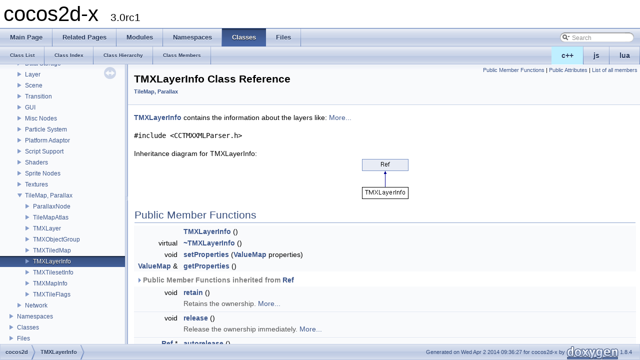

--- FILE ---
content_type: text/html
request_url: https://www.cocos2d-x.org/reference/native-cpp/V3.0rc1/d6/dee/classcocos2d_1_1_t_m_x_layer_info.html
body_size: 5834
content:
<!DOCTYPE html PUBLIC "-//W3C//DTD XHTML 1.0 Transitional//EN" "http://www.w3.org/TR/xhtml1/DTD/xhtml1-transitional.dtd">
<html xmlns="http://www.w3.org/1999/xhtml">
<head>
<meta http-equiv="Content-Type" content="text/xhtml;charset=UTF-8"/>
<meta http-equiv="X-UA-Compatible" content="IE=9"/>
<meta name="generator" content="Doxygen 1.8.4"/>
<title>cocos2d-x: TMXLayerInfo Class Reference</title>
<link href="../../tabs.css" rel="stylesheet" type="text/css"/>
<script type="text/javascript" src="../../jquery.js"></script>
<script type="text/javascript" src="../../dynsections.js"></script>
<link href="../../navtree.css" rel="stylesheet" type="text/css"/>
<script type="text/javascript" src="../../resize.js"></script>
<script type="text/javascript" src="../../navtree.js"></script>
<script type="text/javascript">
  $(document).ready(initResizable);
  $(window).load(resizeHeight);
</script>
<link href="../../search/search.css" rel="stylesheet" type="text/css"/>
<script type="text/javascript" src="../../search/search.js"></script>
<script type="text/javascript">
  $(document).ready( function() { searchBox.OnSelectItem(0); });
</script>
<link href="../../doxygen.css" rel="stylesheet" type="text/css" />
</head>
<body>
<div id="top"><!-- do not remove this div, it is closed by doxygen! -->
<div id="titlearea">
<table cellspacing="0" cellpadding="0">
 <tbody>
 <tr style="height: 56px;">
  <td style="padding-left: 0.5em;">
   <div id="projectname">cocos2d-x
   &#160;<span id="projectnumber">3.0rc1</span>
   </div>
  </td>
 </tr>
 </tbody>
</table>
</div>
<!-- end header part -->
<!-- Generated by Doxygen 1.8.4 -->
<script type="text/javascript">
var searchBox = new SearchBox("searchBox", "../../search",false,'Search');
</script>
  <div id="navrow1" class="tabs">
    <ul class="tablist">
      <li><a href="../../index.html"><span>Main&#160;Page</span></a></li>
      <li><a href="../../pages.html"><span>Related&#160;Pages</span></a></li>
      <li><a href="../../modules.html"><span>Modules</span></a></li>
      <li><a href="../../namespaces.html"><span>Namespaces</span></a></li>
      <li class="current"><a href="../../annotated.html"><span>Classes</span></a></li>
      <li><a href="../../files.html"><span>Files</span></a></li>
      <li>
        <div id="MSearchBox" class="MSearchBoxInactive">
        <span class="left">
          <img id="MSearchSelect" src="../../search/mag_sel.png"
               onmouseover="return searchBox.OnSearchSelectShow()"
               onmouseout="return searchBox.OnSearchSelectHide()"
               alt=""/>
          <input type="text" id="MSearchField" value="Search" accesskey="S"
               onfocus="searchBox.OnSearchFieldFocus(true)" 
               onblur="searchBox.OnSearchFieldFocus(false)" 
               onkeyup="searchBox.OnSearchFieldChange(event)"/>
          </span><span class="right">
            <a id="MSearchClose" href="javascript:searchBox.CloseResultsWindow()"><img id="MSearchCloseImg" border="0" src="../../search/close.png" alt=""/></a>
          </span>
        </div>
      </li>
    </ul>
  </div>
<ul class="tablist" style="text-align:right;float:right;"><li ><a name="cpp" style="background-color:#BFEFFF;" href="javascript:onClickCpp();">c++</a></li><li ><a name="js" href="javascript:onClickJs();">js</a></li><li ><a name="lua" href="javascript:onClickLua();">lua</a></li></ul>  <div id="navrow2" class="tabs2">
    <ul class="tablist">
      <li><a href="../../annotated.html"><span>Class&#160;List</span></a></li>
      <li><a href="../../classes.html"><span>Class&#160;Index</span></a></li>
      <li><a href="../../hierarchy.html"><span>Class&#160;Hierarchy</span></a></li>
      <li><a href="../../functions.html"><span>Class&#160;Members</span></a></li>
    </ul>
  </div>
</div><!-- top -->
<div id="side-nav" class="ui-resizable side-nav-resizable">
  <div id="nav-tree">
    <div id="nav-tree-contents">
      <div id="nav-sync" class="sync"></div>
    </div>
  </div>
  <div id="splitbar" style="-moz-user-select:none;" 
       class="ui-resizable-handle">
  </div>
</div>
<script type="text/javascript">
$(document).ready(function(){initNavTree('d6/dee/classcocos2d_1_1_t_m_x_layer_info.html','../../');});
</script>
<div id="doc-content">
<!-- window showing the filter options -->
<div id="MSearchSelectWindow"
     onmouseover="return searchBox.OnSearchSelectShow()"
     onmouseout="return searchBox.OnSearchSelectHide()"
     onkeydown="return searchBox.OnSearchSelectKey(event)">
<a class="SelectItem" href="javascript:void(0)" onclick="searchBox.OnSelectItem(0)"><span class="SelectionMark">&#160;</span>All</a><a class="SelectItem" href="javascript:void(0)" onclick="searchBox.OnSelectItem(1)"><span class="SelectionMark">&#160;</span>Classes</a><a class="SelectItem" href="javascript:void(0)" onclick="searchBox.OnSelectItem(2)"><span class="SelectionMark">&#160;</span>Namespaces</a><a class="SelectItem" href="javascript:void(0)" onclick="searchBox.OnSelectItem(3)"><span class="SelectionMark">&#160;</span>Files</a><a class="SelectItem" href="javascript:void(0)" onclick="searchBox.OnSelectItem(4)"><span class="SelectionMark">&#160;</span>Functions</a><a class="SelectItem" href="javascript:void(0)" onclick="searchBox.OnSelectItem(5)"><span class="SelectionMark">&#160;</span>Variables</a><a class="SelectItem" href="javascript:void(0)" onclick="searchBox.OnSelectItem(6)"><span class="SelectionMark">&#160;</span>Typedefs</a><a class="SelectItem" href="javascript:void(0)" onclick="searchBox.OnSelectItem(7)"><span class="SelectionMark">&#160;</span>Enumerations</a><a class="SelectItem" href="javascript:void(0)" onclick="searchBox.OnSelectItem(8)"><span class="SelectionMark">&#160;</span>Enumerator</a><a class="SelectItem" href="javascript:void(0)" onclick="searchBox.OnSelectItem(9)"><span class="SelectionMark">&#160;</span>Properties</a><a class="SelectItem" href="javascript:void(0)" onclick="searchBox.OnSelectItem(10)"><span class="SelectionMark">&#160;</span>Friends</a><a class="SelectItem" href="javascript:void(0)" onclick="searchBox.OnSelectItem(11)"><span class="SelectionMark">&#160;</span>Macros</a><a class="SelectItem" href="javascript:void(0)" onclick="searchBox.OnSelectItem(12)"><span class="SelectionMark">&#160;</span>Groups</a><a class="SelectItem" href="javascript:void(0)" onclick="searchBox.OnSelectItem(13)"><span class="SelectionMark">&#160;</span>Pages</a></div>

<!-- iframe showing the search results (closed by default) -->
<div id="MSearchResultsWindow">
<iframe src="javascript:void(0)" frameborder="0" 
        name="MSearchResults" id="MSearchResults">
</iframe>
</div>

<div class="header">
  <div class="summary">
<a href="#pub-methods">Public Member Functions</a> &#124;
<a href="#pub-attribs">Public Attributes</a> &#124;
<a href="../../d8/de4/classcocos2d_1_1_t_m_x_layer_info-members.html">List of all members</a>  </div>
  <div class="headertitle">
<div class="title">TMXLayerInfo Class Reference<div class="ingroups"><a class="el" href="../../dd/dbc/group__tilemap__parallax__nodes.html">TileMap, Parallax</a></div></div>  </div>
</div><!--header-->
<div class="contents">

<p><a class="el" href="../../d6/dee/classcocos2d_1_1_t_m_x_layer_info.html" title="TMXLayerInfo contains the information about the layers like: ">TMXLayerInfo</a> contains the information about the layers like:  
 <a href="../../d6/dee/classcocos2d_1_1_t_m_x_layer_info.html#details">More...</a></p>

<p><code>#include &lt;CCTMXXMLParser.h&gt;</code></p>
<div class="dynheader">
Inheritance diagram for TMXLayerInfo:</div>
<div class="dyncontent">
 <div class="center">
  <img src="../../d6/dee/classcocos2d_1_1_t_m_x_layer_info.png" usemap="#TMXLayerInfo_map" alt=""/>
  <map id="TMXLayerInfo_map" name="TMXLayerInfo_map">
<area href="../../df/d28/classcocos2d_1_1_ref.html" alt="Ref" shape="rect" coords="0,0,93,24"/>
</map>
 </div></div>
<table class="memberdecls">
<tr class="heading"><td colspan="2"><h2 class="groupheader"><a name="pub-methods"></a>
Public Member Functions</h2></td></tr>
<tr  name="cpp" class="memitem:aa7f123049bac055e84ab8b54fdca2413"><td class="memItemLeft" align="right" valign="top">&#160;</td><td class="memItemRight" valign="bottom"><a class="el" href="../../d6/dee/classcocos2d_1_1_t_m_x_layer_info.html#aa7f123049bac055e84ab8b54fdca2413">TMXLayerInfo</a> ()</td></tr>
<tr  name="cpp" class="memitem:a292efa7f76254b9b409e57d22723d9d3"><td class="memItemLeft" align="right" valign="top">virtual&#160;</td><td class="memItemRight" valign="bottom"><a class="el" href="../../d6/dee/classcocos2d_1_1_t_m_x_layer_info.html#a292efa7f76254b9b409e57d22723d9d3">~TMXLayerInfo</a> ()</td></tr>
<tr  name="cpp" class="memitem:a1bbbe772ef6e6872e9950c0c04d7800a"><td class="memItemLeft" align="right" valign="top">void&#160;</td><td class="memItemRight" valign="bottom"><a class="el" href="../../d6/dee/classcocos2d_1_1_t_m_x_layer_info.html#a1bbbe772ef6e6872e9950c0c04d7800a">setProperties</a> (<a class="el" href="../../d2/dc0/namespacecocos2d.html#ae44b8cec5fcb05722ab75a7ca2f03fee">ValueMap</a> properties)</td></tr>
<tr  name="cpp" class="memitem:a6a343967586abc3552fad3030c908f2f"><td class="memItemLeft" align="right" valign="top"><a class="el" href="../../d2/dc0/namespacecocos2d.html#ae44b8cec5fcb05722ab75a7ca2f03fee">ValueMap</a> &amp;&#160;</td><td class="memItemRight" valign="bottom"><a class="el" href="../../d6/dee/classcocos2d_1_1_t_m_x_layer_info.html#a6a343967586abc3552fad3030c908f2f">getProperties</a> ()</td></tr>
<tr class="inherit_header pub_methods_classcocos2d_1_1_ref"><td colspan="2" onclick="javascript:toggleInherit('pub_methods_classcocos2d_1_1_ref')"><img src="../../closed.png" alt="-"/>&#160;Public Member Functions inherited from <a class="el" href="../../df/d28/classcocos2d_1_1_ref.html">Ref</a></td></tr>
<tr  name="cpp" class="memitem:a24888ae1fe9df2d329c9b485807cb62b inherit pub_methods_classcocos2d_1_1_ref"><td class="memItemLeft" align="right" valign="top">void&#160;</td><td class="memItemRight" valign="bottom"><a class="el" href="../../df/d28/classcocos2d_1_1_ref.html#a24888ae1fe9df2d329c9b485807cb62b">retain</a> ()</td></tr>
<tr name="cpp"  class="memdesc:a24888ae1fe9df2d329c9b485807cb62b inherit pub_methods_classcocos2d_1_1_ref"><td class="mdescLeft">&#160;</td><td class="mdescRight">Retains the ownership.  <a href="#a24888ae1fe9df2d329c9b485807cb62b">More...</a><br/></td></tr>
<tr name = "cpp" class="separator:a24888ae1fe9df2d329c9b485807cb62b inherit pub_methods_classcocos2d_1_1_ref"><td class="memSeparator" colspan="2">&#160;</td></tr>
<tr  name="cpp" class="memitem:a23b477d0e2d399f75d585d154c346591 inherit pub_methods_classcocos2d_1_1_ref"><td class="memItemLeft" align="right" valign="top">void&#160;</td><td class="memItemRight" valign="bottom"><a class="el" href="../../df/d28/classcocos2d_1_1_ref.html#a23b477d0e2d399f75d585d154c346591">release</a> ()</td></tr>
<tr name="cpp"  class="memdesc:a23b477d0e2d399f75d585d154c346591 inherit pub_methods_classcocos2d_1_1_ref"><td class="mdescLeft">&#160;</td><td class="mdescRight">Release the ownership immediately.  <a href="#a23b477d0e2d399f75d585d154c346591">More...</a><br/></td></tr>
<tr name = "cpp" class="separator:a23b477d0e2d399f75d585d154c346591 inherit pub_methods_classcocos2d_1_1_ref"><td class="memSeparator" colspan="2">&#160;</td></tr>
<tr  name="lua" class="memitem:a23b477d0e2d399f75d585d154c346591 inherit pub_methods_classcocos2d_1_1_ref"><td class="memItemLeft" align="right" valign="top">local&#160;</td><td class="memItemRight" valign="bottom"><a class="el" href="../../df/d28/classcocos2d_1_1_ref.html#a23b477d0e2d399f75d585d154c346591">release</a> ()</td></tr>
<tr name="lua"  class="memdesc:a23b477d0e2d399f75d585d154c346591 inherit pub_methods_classcocos2d_1_1_ref"><td class="mdescLeft">&#160;</td><td class="mdescRight">Release the ownership immediately.  <a href="#a23b477d0e2d399f75d585d154c346591">More...</a><br/></td></tr>
<tr name="lua" class="separator:a23b477d0e2d399f75d585d154c346591 inherit pub_methods_classcocos2d_1_1_ref"><td class="memSeparator" colspan="2">&#160;</td></tr>
<tr  name="cpp" class="memitem:a8a2345cdb9d96629de5dbaf88e36d505 inherit pub_methods_classcocos2d_1_1_ref"><td class="memItemLeft" align="right" valign="top"><a class="el" href="../../df/d28/classcocos2d_1_1_ref.html">Ref</a> *&#160;</td><td class="memItemRight" valign="bottom"><a class="el" href="../../df/d28/classcocos2d_1_1_ref.html#a8a2345cdb9d96629de5dbaf88e36d505">autorelease</a> ()</td></tr>
<tr name="cpp"  class="memdesc:a8a2345cdb9d96629de5dbaf88e36d505 inherit pub_methods_classcocos2d_1_1_ref"><td class="mdescLeft">&#160;</td><td class="mdescRight">Release the ownership sometime soon automatically.  <a href="#a8a2345cdb9d96629de5dbaf88e36d505">More...</a><br/></td></tr>
<tr name = "cpp" class="separator:a8a2345cdb9d96629de5dbaf88e36d505 inherit pub_methods_classcocos2d_1_1_ref"><td class="memSeparator" colspan="2">&#160;</td></tr>
<tr  name="cpp" class="memitem:ac0fad74f624629043739b7c06c635a48 inherit pub_methods_classcocos2d_1_1_ref"><td class="memItemLeft" align="right" valign="top">unsigned int&#160;</td><td class="memItemRight" valign="bottom"><a class="el" href="../../df/d28/classcocos2d_1_1_ref.html#ac0fad74f624629043739b7c06c635a48">getReferenceCount</a> () const </td></tr>
<tr name="cpp"  class="memdesc:ac0fad74f624629043739b7c06c635a48 inherit pub_methods_classcocos2d_1_1_ref"><td class="mdescLeft">&#160;</td><td class="mdescRight">Returns the <a class="el" href="../../df/d28/classcocos2d_1_1_ref.html">Ref</a>'s current reference count.  <a href="#ac0fad74f624629043739b7c06c635a48">More...</a><br/></td></tr>
<tr name = "cpp" class="separator:ac0fad74f624629043739b7c06c635a48 inherit pub_methods_classcocos2d_1_1_ref"><td class="memSeparator" colspan="2">&#160;</td></tr>
<tr  name="cpp" class="memitem:a2fca001f1d40ace24096674c50e783d5 inherit pub_methods_classcocos2d_1_1_ref"><td class="memItemLeft" align="right" valign="top">virtual&#160;</td><td class="memItemRight" valign="bottom"><a class="el" href="../../df/d28/classcocos2d_1_1_ref.html#a2fca001f1d40ace24096674c50e783d5">~Ref</a> ()</td></tr>
</table><table class="memberdecls">
<tr class="heading"><td colspan="2"><h2 class="groupheader"><a name="pub-attribs"></a>
Public Attributes</h2></td></tr>
<tr  name="cpp" class="memitem:ac1553c69a32fa53c9c10d6529369c110"><td class="memItemLeft" align="right" valign="top"><a class="el" href="../../d2/dc0/namespacecocos2d.html#ae44b8cec5fcb05722ab75a7ca2f03fee">ValueMap</a>&#160;</td><td class="memItemRight" valign="bottom"><a class="el" href="../../d6/dee/classcocos2d_1_1_t_m_x_layer_info.html#ac1553c69a32fa53c9c10d6529369c110">_properties</a></td></tr>
<tr  name="cpp" class="memitem:aaf2ed934b37cbbd236fdd1b01a5f5005"><td class="memItemLeft" align="right" valign="top">std::string&#160;</td><td class="memItemRight" valign="bottom"><a class="el" href="../../d6/dee/classcocos2d_1_1_t_m_x_layer_info.html#aaf2ed934b37cbbd236fdd1b01a5f5005">_name</a></td></tr>
<tr  name="js" class="memitem:aaf2ed934b37cbbd236fdd1b01a5f5005"><td class="memItemLeft" align="right" valign="top">var&#160;</td><td class="memItemRight" valign="bottom"><a class="el" href="../../d6/dee/classcocos2d_1_1_t_m_x_layer_info.html#aaf2ed934b37cbbd236fdd1b01a5f5005">_name</a></td></tr>
<tr  name="lua" class="memitem:aaf2ed934b37cbbd236fdd1b01a5f5005"><td class="memItemLeft" align="right" valign="top">local&#160;</td><td class="memItemRight" valign="bottom"><a class="el" href="../../d6/dee/classcocos2d_1_1_t_m_x_layer_info.html#aaf2ed934b37cbbd236fdd1b01a5f5005">_name</a></td></tr>
<tr  name="cpp" class="memitem:a1899cf32c08f6f08f9d8089cde128a85"><td class="memItemLeft" align="right" valign="top"><a class="el" href="../../d0/d8c/classcocos2d_1_1_size.html">Size</a>&#160;</td><td class="memItemRight" valign="bottom"><a class="el" href="../../d6/dee/classcocos2d_1_1_t_m_x_layer_info.html#a1899cf32c08f6f08f9d8089cde128a85">_layerSize</a></td></tr>
<tr  name="js" class="memitem:a1899cf32c08f6f08f9d8089cde128a85"><td class="memItemLeft" align="right" valign="top">var&#160;</td><td class="memItemRight" valign="bottom"><a class="el" href="../../d6/dee/classcocos2d_1_1_t_m_x_layer_info.html#a1899cf32c08f6f08f9d8089cde128a85">_layerSize</a></td></tr>
<tr  name="lua" class="memitem:a1899cf32c08f6f08f9d8089cde128a85"><td class="memItemLeft" align="right" valign="top">local&#160;</td><td class="memItemRight" valign="bottom"><a class="el" href="../../d6/dee/classcocos2d_1_1_t_m_x_layer_info.html#a1899cf32c08f6f08f9d8089cde128a85">_layerSize</a></td></tr>
<tr  name="cpp" class="memitem:ad1c68b17e2c24d7f15e60893fa15d2d9"><td class="memItemLeft" align="right" valign="top"><a class="el" href="../../df/dd8/stdint_8h.html#a435d1572bf3f880d55459d9805097f62">uint32_t</a> *&#160;</td><td class="memItemRight" valign="bottom"><a class="el" href="../../d6/dee/classcocos2d_1_1_t_m_x_layer_info.html#ad1c68b17e2c24d7f15e60893fa15d2d9">_tiles</a></td></tr>
<tr  name="js" class="memitem:ad1c68b17e2c24d7f15e60893fa15d2d9"><td class="memItemLeft" align="right" valign="top">var&#160;</td><td class="memItemRight" valign="bottom"><a class="el" href="../../d6/dee/classcocos2d_1_1_t_m_x_layer_info.html#ad1c68b17e2c24d7f15e60893fa15d2d9">_tiles</a></td></tr>
<tr  name="lua" class="memitem:ad1c68b17e2c24d7f15e60893fa15d2d9"><td class="memItemLeft" align="right" valign="top">local&#160;</td><td class="memItemRight" valign="bottom"><a class="el" href="../../d6/dee/classcocos2d_1_1_t_m_x_layer_info.html#ad1c68b17e2c24d7f15e60893fa15d2d9">_tiles</a></td></tr>
<tr  name="cpp" class="memitem:a9312c72508471b7c7a87b540263e1af4"><td class="memItemLeft" align="right" valign="top">bool&#160;</td><td class="memItemRight" valign="bottom"><a class="el" href="../../d6/dee/classcocos2d_1_1_t_m_x_layer_info.html#a9312c72508471b7c7a87b540263e1af4">_visible</a></td></tr>
<tr  name="js" class="memitem:a9312c72508471b7c7a87b540263e1af4"><td class="memItemLeft" align="right" valign="top">var&#160;</td><td class="memItemRight" valign="bottom"><a class="el" href="../../d6/dee/classcocos2d_1_1_t_m_x_layer_info.html#a9312c72508471b7c7a87b540263e1af4">_visible</a></td></tr>
<tr  name="lua" class="memitem:a9312c72508471b7c7a87b540263e1af4"><td class="memItemLeft" align="right" valign="top">local&#160;</td><td class="memItemRight" valign="bottom"><a class="el" href="../../d6/dee/classcocos2d_1_1_t_m_x_layer_info.html#a9312c72508471b7c7a87b540263e1af4">_visible</a></td></tr>
<tr  name="cpp" class="memitem:a02bcfbbcb72c2ecb219efaba69bb7bc1"><td class="memItemLeft" align="right" valign="top">unsigned char&#160;</td><td class="memItemRight" valign="bottom"><a class="el" href="../../d6/dee/classcocos2d_1_1_t_m_x_layer_info.html#a02bcfbbcb72c2ecb219efaba69bb7bc1">_opacity</a></td></tr>
<tr  name="js" class="memitem:a02bcfbbcb72c2ecb219efaba69bb7bc1"><td class="memItemLeft" align="right" valign="top">var&#160;</td><td class="memItemRight" valign="bottom"><a class="el" href="../../d6/dee/classcocos2d_1_1_t_m_x_layer_info.html#a02bcfbbcb72c2ecb219efaba69bb7bc1">_opacity</a></td></tr>
<tr  name="lua" class="memitem:a02bcfbbcb72c2ecb219efaba69bb7bc1"><td class="memItemLeft" align="right" valign="top">local&#160;</td><td class="memItemRight" valign="bottom"><a class="el" href="../../d6/dee/classcocos2d_1_1_t_m_x_layer_info.html#a02bcfbbcb72c2ecb219efaba69bb7bc1">_opacity</a></td></tr>
<tr  name="cpp" class="memitem:abf53d739d11b1b083d1c7f130c8ea299"><td class="memItemLeft" align="right" valign="top">bool&#160;</td><td class="memItemRight" valign="bottom"><a class="el" href="../../d6/dee/classcocos2d_1_1_t_m_x_layer_info.html#abf53d739d11b1b083d1c7f130c8ea299">_ownTiles</a></td></tr>
<tr  name="cpp" class="memitem:ada5b01743607f837db82f57e9ddbecb8"><td class="memItemLeft" align="right" valign="top"><a class="el" href="../../d6/dd7/classcocos2d_1_1_point.html">Point</a>&#160;</td><td class="memItemRight" valign="bottom"><a class="el" href="../../d6/dee/classcocos2d_1_1_t_m_x_layer_info.html#ada5b01743607f837db82f57e9ddbecb8">_offset</a></td></tr>
<tr  name="js" class="memitem:ada5b01743607f837db82f57e9ddbecb8"><td class="memItemLeft" align="right" valign="top">var&#160;</td><td class="memItemRight" valign="bottom"><a class="el" href="../../d6/dee/classcocos2d_1_1_t_m_x_layer_info.html#ada5b01743607f837db82f57e9ddbecb8">_offset</a></td></tr>
<tr  name="lua" class="memitem:ada5b01743607f837db82f57e9ddbecb8"><td class="memItemLeft" align="right" valign="top">local&#160;</td><td class="memItemRight" valign="bottom"><a class="el" href="../../d6/dee/classcocos2d_1_1_t_m_x_layer_info.html#ada5b01743607f837db82f57e9ddbecb8">_offset</a></td></tr>
</table><table class="memberdecls">
<tr class="heading"><td colspan="2"><h2 class="groupheader"><a name="inherited"></a>
Additional Inherited Members</h2></td></tr>
<tr class="inherit_header pro_methods_classcocos2d_1_1_ref"><td colspan="2" onclick="javascript:toggleInherit('pro_methods_classcocos2d_1_1_ref')"><img src="../../closed.png" alt="-"/>&#160;Protected Member Functions inherited from <a class="el" href="../../df/d28/classcocos2d_1_1_ref.html">Ref</a></td></tr>
<tr  name="cpp" class="memitem:a8cb1ae7f0793df666b8a09f606e6ac44 inherit pro_methods_classcocos2d_1_1_ref"><td class="memItemLeft" align="right" valign="top">&#160;</td><td class="memItemRight" valign="bottom"><a class="el" href="../../df/d28/classcocos2d_1_1_ref.html#a8cb1ae7f0793df666b8a09f606e6ac44">Ref</a> ()</td></tr>
<tr name="cpp"  class="memdesc:a8cb1ae7f0793df666b8a09f606e6ac44 inherit pro_methods_classcocos2d_1_1_ref"><td class="mdescLeft">&#160;</td><td class="mdescRight">Constructor.  <a href="#a8cb1ae7f0793df666b8a09f606e6ac44">More...</a><br/></td></tr>
<tr name = "cpp" class="separator:a8cb1ae7f0793df666b8a09f606e6ac44 inherit pro_methods_classcocos2d_1_1_ref"><td class="memSeparator" colspan="2">&#160;</td></tr>
<tr  name="lua" class="memitem:a8cb1ae7f0793df666b8a09f606e6ac44 inherit pro_methods_classcocos2d_1_1_ref"><td class="memItemLeft" align="right" valign="top">&#160;</td><td class="memItemRight" valign="bottom"><a class="el" href="../../df/d28/classcocos2d_1_1_ref.html#a8cb1ae7f0793df666b8a09f606e6ac44">Ref</a> ()</td></tr>
<tr name="lua"  class="memdesc:a8cb1ae7f0793df666b8a09f606e6ac44 inherit pro_methods_classcocos2d_1_1_ref"><td class="mdescLeft">&#160;</td><td class="mdescRight">Constructor.  <a href="#a8cb1ae7f0793df666b8a09f606e6ac44">More...</a><br/></td></tr>
<tr name="lua" class="separator:a8cb1ae7f0793df666b8a09f606e6ac44 inherit pro_methods_classcocos2d_1_1_ref"><td class="memSeparator" colspan="2">&#160;</td></tr>
<tr class="inherit_header pro_attribs_classcocos2d_1_1_ref"><td colspan="2" onclick="javascript:toggleInherit('pro_attribs_classcocos2d_1_1_ref')"><img src="../../closed.png" alt="-"/>&#160;Protected Attributes inherited from <a class="el" href="../../df/d28/classcocos2d_1_1_ref.html">Ref</a></td></tr>
<tr  name="cpp" class="memitem:ae77069c8f0e0d99201a75c4e0cda1404 inherit pro_attribs_classcocos2d_1_1_ref"><td class="memItemLeft" align="right" valign="top">unsigned int&#160;</td><td class="memItemRight" valign="bottom"><a class="el" href="../../df/d28/classcocos2d_1_1_ref.html#ae77069c8f0e0d99201a75c4e0cda1404">_referenceCount</a></td></tr>
<tr name="cpp"  class="memdesc:ae77069c8f0e0d99201a75c4e0cda1404 inherit pro_attribs_classcocos2d_1_1_ref"><td class="mdescLeft">&#160;</td><td class="mdescRight">count of references  <a href="#ae77069c8f0e0d99201a75c4e0cda1404">More...</a><br/></td></tr>
<tr name = "cpp" class="separator:ae77069c8f0e0d99201a75c4e0cda1404 inherit pro_attribs_classcocos2d_1_1_ref"><td class="memSeparator" colspan="2">&#160;</td></tr>
</table>
<a name="details" id="details"></a><h2 class="groupheader">Detailed Description</h2>
<div class="textblock"><p><a class="el" href="../../d6/dee/classcocos2d_1_1_t_m_x_layer_info.html" title="TMXLayerInfo contains the information about the layers like: ">TMXLayerInfo</a> contains the information about the layers like: </p>
<ul>
<li><a class="el" href="../../df/de4/classcocos2d_1_1_layer.html" title="Layer is a subclass of Node that implements the TouchEventsDelegate protocol. ">Layer</a> name</li>
<li><a class="el" href="../../df/de4/classcocos2d_1_1_layer.html" title="Layer is a subclass of Node that implements the TouchEventsDelegate protocol. ">Layer</a> size</li>
<li><a class="el" href="../../df/de4/classcocos2d_1_1_layer.html" title="Layer is a subclass of Node that implements the TouchEventsDelegate protocol. ">Layer</a> opacity at creation time (it can be modified at runtime)</li>
<li>Whether the layer is visible (if it's not visible, then the CocosNode won't be created)</li>
</ul>
<p>This information is obtained from the TMX file. </p>
</div><h2 class="groupheader">Constructor &amp; Destructor Documentation</h2>
<a class="anchor" id="aa7f123049bac055e84ab8b54fdca2413"></a>
<div name="cpp" class="memitem">
<div class="memproto">
      <table class="memname">
        <tr>
          <td class="memname"><a class="el" href="../../d6/dee/classcocos2d_1_1_t_m_x_layer_info.html">TMXLayerInfo</a> </td>
          <td>(</td>
          <td class="paramname">)</td><td></td>
          <td></td>
        </tr>
      </table>
</div><div class="memdoc">

</div>
</div>
<a class="anchor" id="aa7f123049bac055e84ab8b54fdca2413"></a>
<div name="js" class="memitem">
<div class="memproto">
      <table class="memname">
        <tr>
          <td class="memname">var ctor </td>
          <td>(</td>
          <td class="paramname">)</td><td></td>
          <td></td>
        </tr>
      </table>
</div><div class="memdoc">

</div>
</div>
<a class="anchor" id="aa7f123049bac055e84ab8b54fdca2413"></a>
<div name="lua" class="memitem">
<div class="memproto">
      <table class="memname">
        <tr>
          <td class="memname">local <a class="el" href="../../d6/dee/classcocos2d_1_1_t_m_x_layer_info.html">TMXLayerInfo</a> </td>
          <td>(</td>
          <td class="paramname">)</td><td></td>
          <td></td>
        </tr>
      </table>
</div><div class="memdoc">

</div>
</div>
<a class="anchor" id="a292efa7f76254b9b409e57d22723d9d3"></a>
<div name="cpp" class="memitem">
<div class="memproto">
<table class="mlabels">
  <tr>
  <td class="mlabels-left">
      <table class="memname">
        <tr>
          <td class="memname">virtual ~<a class="el" href="../../d6/dee/classcocos2d_1_1_t_m_x_layer_info.html">TMXLayerInfo</a> </td>
          <td>(</td>
          <td class="paramname">)</td><td></td>
          <td></td>
        </tr>
      </table>
  </td>
  <td class="mlabels-right">
<span class="mlabels"><span class="mlabel">virtual</span></span>  </td>
  </tr>
</table>
</div><div class="memdoc">

</div>
</div>
<h2 class="groupheader">Member Function Documentation</h2>
<a class="anchor" id="a6a343967586abc3552fad3030c908f2f"></a>
<div name="cpp" class="memitem">
<div class="memproto">
      <table class="memname">
        <tr>
          <td class="memname"><a class="el" href="../../d2/dc0/namespacecocos2d.html#ae44b8cec5fcb05722ab75a7ca2f03fee">ValueMap</a>&amp; getProperties </td>
          <td>(</td>
          <td class="paramname">)</td><td></td>
          <td></td>
        </tr>
      </table>
</div><div class="memdoc">

</div>
</div>
<a class="anchor" id="a6a343967586abc3552fad3030c908f2f"></a>
<div name="js" class="memitem">
<div class="memproto">
      <table class="memname">
        <tr>
          <td class="memname">var getProperties </td>
          <td>(</td>
          <td class="paramname">)</td><td></td>
          <td></td>
        </tr>
      </table>
</div><div class="memdoc">

</div>
</div>
<a class="anchor" id="a6a343967586abc3552fad3030c908f2f"></a>
<div name="lua" class="memitem">
<div class="memproto">
      <table class="memname">
        <tr>
          <td class="memname">local getProperties </td>
          <td>(</td>
          <td class="paramname">)</td><td></td>
          <td></td>
        </tr>
      </table>
</div><div class="memdoc">

</div>
</div>
<a class="anchor" id="a1bbbe772ef6e6872e9950c0c04d7800a"></a>
<div name="cpp" class="memitem">
<div class="memproto">
      <table class="memname">
        <tr>
          <td class="memname">void setProperties </td>
          <td>(</td>
          <td class="paramtype"><a class="el" href="../../d2/dc0/namespacecocos2d.html#ae44b8cec5fcb05722ab75a7ca2f03fee">ValueMap</a>&#160;</td>
          <td class="paramname"><em>properties</em>)</td><td></td>
          <td></td>
        </tr>
      </table>
</div><div class="memdoc">

</div>
</div>
<a class="anchor" id="a1bbbe772ef6e6872e9950c0c04d7800a"></a>
<div name="js" class="memitem">
<div class="memproto">
      <table class="memname">
        <tr>
          <td class="memname">var setProperties </td>
          <td>(</td>
          <td class="paramtype">var&#160;</td>
          <td class="paramname"><em>properties</em>)</td><td></td>
          <td></td>
        </tr>
      </table>
</div><div class="memdoc">

</div>
</div>
<a class="anchor" id="a1bbbe772ef6e6872e9950c0c04d7800a"></a>
<div name="lua" class="memitem">
<div class="memproto">
      <table class="memname">
        <tr>
          <td class="memname">local setProperties </td>
          <td>(</td>
          <td class="paramtype">local&#160;</td>
          <td class="paramname"><em>properties</em>)</td><td></td>
          <td></td>
        </tr>
      </table>
</div><div class="memdoc">

</div>
</div>
<h2 class="groupheader">Member Data Documentation</h2>
<a class="anchor" id="a1899cf32c08f6f08f9d8089cde128a85"></a>
<div name="cpp" class="memitem">
<div class="memproto">
      <table class="memname">
        <tr>
          <td class="memname"><a class="el" href="../../d0/d8c/classcocos2d_1_1_size.html">Size</a> _layerSize</td>
        </tr>
      </table>
</div><div class="memdoc">

</div>
</div>
<a class="anchor" id="a1899cf32c08f6f08f9d8089cde128a85"></a>
<div name="js" class="memitem">
<div class="memproto">
      <table class="memname">
        <tr>
          <td class="memname">var _layerSize</td>
        </tr>
      </table>
</div><div class="memdoc">

</div>
</div>
<a class="anchor" id="a1899cf32c08f6f08f9d8089cde128a85"></a>
<div name="lua" class="memitem">
<div class="memproto">
      <table class="memname">
        <tr>
          <td class="memname">local _layerSize</td>
        </tr>
      </table>
</div><div class="memdoc">

</div>
</div>
<a class="anchor" id="aaf2ed934b37cbbd236fdd1b01a5f5005"></a>
<div name="cpp" class="memitem">
<div class="memproto">
      <table class="memname">
        <tr>
          <td class="memname">std::string _name</td>
        </tr>
      </table>
</div><div class="memdoc">

</div>
</div>
<a class="anchor" id="aaf2ed934b37cbbd236fdd1b01a5f5005"></a>
<div name="js" class="memitem">
<div class="memproto">
      <table class="memname">
        <tr>
          <td class="memname">var _name</td>
        </tr>
      </table>
</div><div class="memdoc">

</div>
</div>
<a class="anchor" id="aaf2ed934b37cbbd236fdd1b01a5f5005"></a>
<div name="lua" class="memitem">
<div class="memproto">
      <table class="memname">
        <tr>
          <td class="memname">local _name</td>
        </tr>
      </table>
</div><div class="memdoc">

</div>
</div>
<a class="anchor" id="ada5b01743607f837db82f57e9ddbecb8"></a>
<div name="cpp" class="memitem">
<div class="memproto">
      <table class="memname">
        <tr>
          <td class="memname"><a class="el" href="../../d6/dd7/classcocos2d_1_1_point.html">Point</a> _offset</td>
        </tr>
      </table>
</div><div class="memdoc">

</div>
</div>
<a class="anchor" id="ada5b01743607f837db82f57e9ddbecb8"></a>
<div name="js" class="memitem">
<div class="memproto">
      <table class="memname">
        <tr>
          <td class="memname">var _offset</td>
        </tr>
      </table>
</div><div class="memdoc">

</div>
</div>
<a class="anchor" id="ada5b01743607f837db82f57e9ddbecb8"></a>
<div name="lua" class="memitem">
<div class="memproto">
      <table class="memname">
        <tr>
          <td class="memname">local _offset</td>
        </tr>
      </table>
</div><div class="memdoc">

</div>
</div>
<a class="anchor" id="a02bcfbbcb72c2ecb219efaba69bb7bc1"></a>
<div name="cpp" class="memitem">
<div class="memproto">
      <table class="memname">
        <tr>
          <td class="memname">unsigned char _opacity</td>
        </tr>
      </table>
</div><div class="memdoc">

</div>
</div>
<a class="anchor" id="a02bcfbbcb72c2ecb219efaba69bb7bc1"></a>
<div name="js" class="memitem">
<div class="memproto">
      <table class="memname">
        <tr>
          <td class="memname">var _opacity</td>
        </tr>
      </table>
</div><div class="memdoc">

</div>
</div>
<a class="anchor" id="a02bcfbbcb72c2ecb219efaba69bb7bc1"></a>
<div name="lua" class="memitem">
<div class="memproto">
      <table class="memname">
        <tr>
          <td class="memname">local _opacity</td>
        </tr>
      </table>
</div><div class="memdoc">

</div>
</div>
<a class="anchor" id="abf53d739d11b1b083d1c7f130c8ea299"></a>
<div name="cpp" class="memitem">
<div class="memproto">
      <table class="memname">
        <tr>
          <td class="memname">bool _ownTiles</td>
        </tr>
      </table>
</div><div class="memdoc">

</div>
</div>
<a class="anchor" id="abf53d739d11b1b083d1c7f130c8ea299"></a>
<div name="js" class="memitem">
<div class="memproto">
      <table class="memname">
        <tr>
          <td class="memname">var _ownTiles</td>
        </tr>
      </table>
</div><div class="memdoc">

</div>
</div>
<a class="anchor" id="abf53d739d11b1b083d1c7f130c8ea299"></a>
<div name="lua" class="memitem">
<div class="memproto">
      <table class="memname">
        <tr>
          <td class="memname">local _ownTiles</td>
        </tr>
      </table>
</div><div class="memdoc">

</div>
</div>
<a class="anchor" id="ac1553c69a32fa53c9c10d6529369c110"></a>
<div name="cpp" class="memitem">
<div class="memproto">
      <table class="memname">
        <tr>
          <td class="memname"><a class="el" href="../../d2/dc0/namespacecocos2d.html#ae44b8cec5fcb05722ab75a7ca2f03fee">ValueMap</a> _properties</td>
        </tr>
      </table>
</div><div class="memdoc">

</div>
</div>
<a class="anchor" id="ac1553c69a32fa53c9c10d6529369c110"></a>
<div name="js" class="memitem">
<div class="memproto">
      <table class="memname">
        <tr>
          <td class="memname">var _properties</td>
        </tr>
      </table>
</div><div class="memdoc">

</div>
</div>
<a class="anchor" id="ac1553c69a32fa53c9c10d6529369c110"></a>
<div name="lua" class="memitem">
<div class="memproto">
      <table class="memname">
        <tr>
          <td class="memname">local _properties</td>
        </tr>
      </table>
</div><div class="memdoc">

</div>
</div>
<a class="anchor" id="ad1c68b17e2c24d7f15e60893fa15d2d9"></a>
<div name="cpp" class="memitem">
<div class="memproto">
      <table class="memname">
        <tr>
          <td class="memname"><a class="el" href="../../df/dd8/stdint_8h.html#a435d1572bf3f880d55459d9805097f62">uint32_t</a>* _tiles</td>
        </tr>
      </table>
</div><div class="memdoc">

</div>
</div>
<a class="anchor" id="ad1c68b17e2c24d7f15e60893fa15d2d9"></a>
<div name="js" class="memitem">
<div class="memproto">
      <table class="memname">
        <tr>
          <td class="memname">var _tiles</td>
        </tr>
      </table>
</div><div class="memdoc">

</div>
</div>
<a class="anchor" id="ad1c68b17e2c24d7f15e60893fa15d2d9"></a>
<div name="lua" class="memitem">
<div class="memproto">
      <table class="memname">
        <tr>
          <td class="memname">local _tiles</td>
        </tr>
      </table>
</div><div class="memdoc">

</div>
</div>
<a class="anchor" id="a9312c72508471b7c7a87b540263e1af4"></a>
<div name="cpp" class="memitem">
<div class="memproto">
      <table class="memname">
        <tr>
          <td class="memname">bool _visible</td>
        </tr>
      </table>
</div><div class="memdoc">

</div>
</div>
<a class="anchor" id="a9312c72508471b7c7a87b540263e1af4"></a>
<div name="js" class="memitem">
<div class="memproto">
      <table class="memname">
        <tr>
          <td class="memname">var _visible</td>
        </tr>
      </table>
</div><div class="memdoc">

</div>
</div>
<a class="anchor" id="a9312c72508471b7c7a87b540263e1af4"></a>
<div name="lua" class="memitem">
<div class="memproto">
      <table class="memname">
        <tr>
          <td class="memname">local _visible</td>
        </tr>
      </table>
</div><div class="memdoc">

</div>
</div>
<hr/>The documentation for this class was generated from the following file:<ul>
<li>/Users/cocos2d/MyWork/cocos2d-x-develop/cocos/2d/<a class="el" href="../../db/df3/_c_c_t_m_x_x_m_l_parser_8h.html">CCTMXXMLParser.h</a></li>
</ul>
</div><!-- contents -->
</div><!-- doc-content -->
<!-- start footer part -->
<div id="nav-path" class="navpath"><!-- id is needed for treeview function! -->
  <ul>
    <li class="navelem"><a class="el" href="../../d2/dc0/namespacecocos2d.html">cocos2d</a></li><li class="navelem"><a class="el" href="../../d6/dee/classcocos2d_1_1_t_m_x_layer_info.html">TMXLayerInfo</a></li>
    <li class="footer">Generated on Wed Apr 2 2014 09:36:27 for cocos2d-x by
    <a href="http://www.doxygen.org/index.html">
    <img class="footer" src="../../doxygen.png" alt="doxygen"/></a> 1.8.4 </li>
  </ul>
</div>
<script>
$(function(){
    $('tr[name=cpp]').show();
    $('tr[name=lua]').hide();
    $('tr[name=js]').hide();
    $('div[name=cpp]').show();
    $('div[name=lua]').hide();
    $('div[name=js]').hide();
}());
</script>
</body>
</html>


--- FILE ---
content_type: application/javascript
request_url: https://www.cocos2d-x.org/reference/native-cpp/V3.0rc1/navtreeindex22.js
body_size: 22902
content:
var NAVTREEINDEX22 =
{
"d6/dd7/classcocos2d_1_1_point.html#a2486faf909680c4c310345f5ce9d4512":[2,5,10,16],
"d6/dd7/classcocos2d_1_1_point.html#a251a2af09a66ed4c7ddac08a976f5e4f":[2,5,10,11],
"d6/dd7/classcocos2d_1_1_point.html#a383ee92cd12d8fcafc7df62084caf7b2":[2,5,10,2],
"d6/dd7/classcocos2d_1_1_point.html#a44d5dda6a99ca96b3424b97eb810b438":[2,5,10,7],
"d6/dd7/classcocos2d_1_1_point.html#a519ad63c2c6d0909752b8f6e5b930041":[2,5,10,20],
"d6/dd7/classcocos2d_1_1_point.html#a554318d9e8b6f0e4a05544f4a4626973":[2,5,10,23],
"d6/dd7/classcocos2d_1_1_point.html#a5dbd0d90058437f948584446709bad40":[2,5,10,17],
"d6/dd7/classcocos2d_1_1_point.html#a69fb7597916f7f04d1e439c590a5a637":[2,5,10,32],
"d6/dd7/classcocos2d_1_1_point.html#a7c551cc3de9d4f8851d67b118e39ff6c":[2,5,10,30],
"d6/dd7/classcocos2d_1_1_point.html#a7f633df67cfdd0a79cc8ae23072d9532":[2,5,10,6],
"d6/dd7/classcocos2d_1_1_point.html#a80f74ca3180f1435a4487f39dcba50c2":[2,5,10,3],
"d6/dd7/classcocos2d_1_1_point.html#a8852e3d0c6465ed4a3174140fc042df4":[2,5,10,35],
"d6/dd7/classcocos2d_1_1_point.html#a8ad9fa0d61541e32f10cff49cd5b2d78":[2,5,10,24],
"d6/dd7/classcocos2d_1_1_point.html#a8ba71e6e92aa03d482968c1e8884d866":[2,5,10,13],
"d6/dd7/classcocos2d_1_1_point.html#a945e92d2f69aca639ca5f47684477ddc":[2,5,10,1],
"d6/dd7/classcocos2d_1_1_point.html#a9b60945da0fcc5d041ffe7ba19ad1ec2":[2,5,10,9],
"d6/dd7/classcocos2d_1_1_point.html#a9d14db026846fd92f2dfc25924c20e8c":[2,5,10,12],
"d6/dd7/classcocos2d_1_1_point.html#aa05e4a7e17f8a1f64c85487398874f22":[2,5,10,36],
"d6/dd7/classcocos2d_1_1_point.html#aa4f0d3eebc3c443f9be81bf48561a217":[2,5,10,40],
"d6/dd7/classcocos2d_1_1_point.html#ab4393f1928cea2a3baadbf9acdd99de2":[2,5,10,14],
"d6/dd7/classcocos2d_1_1_point.html#abb05a7b83af4cb8051cec9c23742a050":[2,5,10,22],
"d6/dd7/classcocos2d_1_1_point.html#ac6bbc3e777226ae86a14f4707f5c3c82":[2,5,10,18],
"d6/dd7/classcocos2d_1_1_point.html#ad0a82e44a6b1d9efdd10070d30673b00":[2,5,10,15],
"d6/dd7/classcocos2d_1_1_point.html#ad0da36b2558901e21e7a30f6c227a45e":[2,5,10,39],
"d6/dd7/classcocos2d_1_1_point.html#adbd7a6716b2ed81c8d2429a5f33337dd":[2,5,10,27],
"d6/dd7/classcocos2d_1_1_point.html#add4f67cfd0f65e798f11f6bccdb47323":[2,5,10,19],
"d6/dd7/classcocos2d_1_1_point.html#ae08c5f0c5b4c75a3e0f33dada5f2fcba":[2,5,10,0],
"d6/dd7/classcocos2d_1_1_point.html#aec3353d62399e239906bcd8053e1bcad":[2,5,10,8],
"d6/dd7/classcocos2d_1_1_point.html#af03700558e9a1716acf2e219a2439ff4":[2,5,10,26],
"d6/dd7/classcocos2d_1_1_point.html#af7d32bf1945569d5d2b8744066c1e6a6":[2,5,10,38],
"d6/dd7/classcocos2d_1_1_point.html#af955f736050155db52d91b6fe786c466":[2,5,10,29],
"d6/dd7/classcocos2d_1_1_point.html#afda1eb8a42393c6c30eeb6542507f4f7":[2,5,10,4],
"d6/dd7/classcocos2d_1_1_point.html#afffe2368902409901f6c5698fa05a759":[2,5,10,37],
"d6/dde/_c_c_thread_8h.html":[5,0,0,0,0,17],
"d6/de2/_c_c_float_8h.html":[5,0,0,2,10],
"d6/dee/classcocos2d_1_1_t_m_x_layer_info.html":[2,23,5],
"d6/dee/classcocos2d_1_1_t_m_x_layer_info.html#a02bcfbbcb72c2ecb219efaba69bb7bc1":[2,23,5,7],
"d6/dee/classcocos2d_1_1_t_m_x_layer_info.html#a1899cf32c08f6f08f9d8089cde128a85":[2,23,5,4],
"d6/dee/classcocos2d_1_1_t_m_x_layer_info.html#a1bbbe772ef6e6872e9950c0c04d7800a":[2,23,5,3],
"d6/dee/classcocos2d_1_1_t_m_x_layer_info.html#a292efa7f76254b9b409e57d22723d9d3":[2,23,5,1],
"d6/dee/classcocos2d_1_1_t_m_x_layer_info.html#a6a343967586abc3552fad3030c908f2f":[2,23,5,2],
"d6/dee/classcocos2d_1_1_t_m_x_layer_info.html#a9312c72508471b7c7a87b540263e1af4":[2,23,5,11],
"d6/dee/classcocos2d_1_1_t_m_x_layer_info.html#aa7f123049bac055e84ab8b54fdca2413":[2,23,5,0],
"d6/dee/classcocos2d_1_1_t_m_x_layer_info.html#aaf2ed934b37cbbd236fdd1b01a5f5005":[2,23,5,5],
"d6/dee/classcocos2d_1_1_t_m_x_layer_info.html#abf53d739d11b1b083d1c7f130c8ea299":[2,23,5,8],
"d6/dee/classcocos2d_1_1_t_m_x_layer_info.html#ac1553c69a32fa53c9c10d6529369c110":[2,23,5,9],
"d6/dee/classcocos2d_1_1_t_m_x_layer_info.html#ad1c68b17e2c24d7f15e60893fa15d2d9":[2,23,5,10],
"d6/dee/classcocos2d_1_1_t_m_x_layer_info.html#ada5b01743607f837db82f57e9ddbecb8":[2,23,5,6],
"d6/dee/interface_c_d_buffer_load_request.html":[4,0,30],
"d6/dee/interface_c_d_buffer_load_request.html#a7bbeff30631e06e10910441da259419a":[4,0,30,3],
"d6/dee/interface_c_d_buffer_load_request.html#ab75aff082973de88e640991afdeba664":[4,0,30,1],
"d6/dee/interface_c_d_buffer_load_request.html#ab75aff082973de88e640991afdeba664":[4,0,30,0],
"d6/dee/interface_c_d_buffer_load_request.html#af591a8da749e5b4d35fc4aa7fb69f4b7":[4,0,30,2],
"d6/def/classcocos2d_1_1_transition_ease_scene.html":[2,14,0],
"d6/def/classcocos2d_1_1_transition_ease_scene.html#a39bd1ea7d0e65568f16816f8af28a6f7":[2,14,0,1],
"d6/def/classcocos2d_1_1_transition_ease_scene.html#a4362cd9c6aecbdb746bb25696ea94791":[2,14,0,0],
"d6/df8/_atlas_8h.html":[5,0,0,3,2,4],
"d6/df8/_atlas_8h.html#a1667239c9e42de936ee1f67884e977bf":[5,0,0,3,2,4,8],
"d6/df8/_atlas_8h.html#a1c9787306c1ebda853c5683d4ffd0225":[5,0,0,3,2,4,13],
"d6/df8/_atlas_8h.html#a2dd48d3183a2fb8c27cf20da887cdd94":[5,0,0,3,2,4,9],
"d6/df8/_atlas_8h.html#a678ce58906a84d567bbba02e0fd3d0a8":[5,0,0,3,2,4,7],
"d6/df8/_atlas_8h.html#a805ba9df4d75a0998b4d87899349abf1":[5,0,0,3,2,4,5],
"d6/df8/_atlas_8h.html#a805ba9df4d75a0998b4d87899349abf1a2378f616a47bac07a07c121266d8e552":[5,0,0,3,2,4,5,2],
"d6/df8/_atlas_8h.html#a805ba9df4d75a0998b4d87899349abf1acb282414da6ee53e899f960514ea5b23":[5,0,0,3,2,4,5,0],
"d6/df8/_atlas_8h.html#a805ba9df4d75a0998b4d87899349abf1aeedda8394ce0f3c1b9b844aee4b75cae":[5,0,0,3,2,4,5,1],
"d6/df8/_atlas_8h.html#a83152bc40d92103d1a422108f2a18f11":[5,0,0,3,2,4,10],
"d6/df8/_atlas_8h.html#a8aa38c1d1ae32d7145b12f5e751d56bb":[5,0,0,3,2,4,12],
"d6/df8/_atlas_8h.html#a8fe21a64735cf3616576a035e285374e":[5,0,0,3,2,4,4],
"d6/df8/_atlas_8h.html#a8fe21a64735cf3616576a035e285374ea00a857870a24eca04a13d343cfc8210f":[5,0,0,3,2,4,4,3],
"d6/df8/_atlas_8h.html#a8fe21a64735cf3616576a035e285374ea05c709b07932cc8620ab9ba830c546de":[5,0,0,3,2,4,4,1],
"d6/df8/_atlas_8h.html#a8fe21a64735cf3616576a035e285374ea340c9d648e8f14de35d7167b35ca7ad0":[5,0,0,3,2,4,4,4],
"d6/df8/_atlas_8h.html#a8fe21a64735cf3616576a035e285374eaa9358652896e4805b38f97e3e4ab5e00":[5,0,0,3,2,4,4,0],
"d6/df8/_atlas_8h.html#a8fe21a64735cf3616576a035e285374eadf0b215fa076fb196955a806c89aabfe":[5,0,0,3,2,4,4,5],
"d6/df8/_atlas_8h.html#a8fe21a64735cf3616576a035e285374eadf5a427eb2403c5023d960c00f539618":[5,0,0,3,2,4,4,2],
"d6/df8/_atlas_8h.html#a8fe21a64735cf3616576a035e285374eafa77757a9d4a6c21a35f969b96d7b4b7":[5,0,0,3,2,4,4,6],
"d6/df8/_atlas_8h.html#ac1aabbdd1481e5686fac6bcfffddf6fa":[5,0,0,3,2,4,11],
"d6/df8/_atlas_8h.html#ac875bf7c6dd44911645785af73bb21ba":[5,0,0,3,2,4,3],
"d6/df8/_atlas_8h.html#ac875bf7c6dd44911645785af73bb21baa020f2aaaa98e3fb43c508043aea82550":[5,0,0,3,2,4,3,5],
"d6/df8/_atlas_8h.html#ac875bf7c6dd44911645785af73bb21baa285251b883edcc50b8c4f5253960554d":[5,0,0,3,2,4,3,4],
"d6/df8/_atlas_8h.html#ac875bf7c6dd44911645785af73bb21baab117b0ac1bba4b47bdafa7f5054fded2":[5,0,0,3,2,4,3,2],
"d6/df8/_atlas_8h.html#ac875bf7c6dd44911645785af73bb21baab786d4c02004aebef4f1fa1cd63c8763":[5,0,0,3,2,4,3,0],
"d6/df8/_atlas_8h.html#ac875bf7c6dd44911645785af73bb21baad578a0338926a5a875b16fc33b883e01":[5,0,0,3,2,4,3,3],
"d6/df8/_atlas_8h.html#ac875bf7c6dd44911645785af73bb21baaf2ed9a6e67fb23450d3334bd31522943":[5,0,0,3,2,4,3,6],
"d6/df8/_atlas_8h.html#ac875bf7c6dd44911645785af73bb21baafa7a6cf5272e90c5e23865d2fa4e5691":[5,0,0,3,2,4,3,1],
"d6/df8/_atlas_8h.html#aef4676e224ac1d6932852884a5e6ff2b":[5,0,0,3,2,4,6],
"d6/df8/_c_c_b_keyframe_8h.html":[5,0,0,3,0,3],
"d7/d01/_u_i_scroll_interface_8h.html":[5,0,0,8,16],
"d7/d02/_c_c_profiling_8h.html":[5,0,0,0,75],
"d7/d02/_c_c_profiling_8h.html#ga0aa2ddf5b9e45fceac1e1862b2c87e0b":[5,0,0,0,75,3],
"d7/d02/_c_c_profiling_8h.html#ga1cca3d3d4f0a6d9aa1ab266701c1304b":[5,0,0,0,75,0],
"d7/d02/_c_c_profiling_8h.html#ga1cca3d3d4f0a6d9aa1ab266701c1304b":[5,0,0,0,75,2],
"d7/d02/_c_c_profiling_8h.html#ga1cca3d3d4f0a6d9aa1ab266701c1304b":[5,0,0,0,75,1],
"d7/d02/_c_c_profiling_8h.html#ga491ba7ef03a049c1b8f284c6b20fb524":[5,0,0,0,75,5],
"d7/d02/_c_c_profiling_8h.html#gae2f66ae6a443d8b6e5e21fab3d8d0e75":[5,0,0,0,75,4],
"d7/d07/classcocos2d_1_1_____integer.html":[2,5,13],
"d7/d07/classcocos2d_1_1_____integer.html#a0a40aba92feb85ed7093bef7cecadefa":[2,5,13,3],
"d7/d07/classcocos2d_1_1_____integer.html#a2016867ff08436b86cde4c8050502fd1":[2,5,13,0],
"d7/d07/classcocos2d_1_1_____integer.html#a51e1c3bbf9df8d5bb6800f817c81d70d":[2,5,13,2],
"d7/d07/classcocos2d_1_1_____integer.html#ac96f1ee5a5b024ce71a9bda2900cee55":[2,5,13,4],
"d7/d07/classcocos2d_1_1_____integer.html#af5c0717b008f957a0a1428b32c1c3ad7":[2,5,13,1],
"d7/d08/_lua_script_handler_mgr_8h.html":[5,0,0,6,0,0,15],
"d7/d08/_lua_script_handler_mgr_8h.html#a3a0fe6c1723fc6a0afa38bb2c2632dd6":[5,0,0,6,0,0,15,5],
"d7/d08/_lua_script_handler_mgr_8h.html#a759d71300bee6230de1c1ddd243517fa":[5,0,0,6,0,0,15,3],
"d7/d08/_lua_script_handler_mgr_8h.html#ad551434316985c37bed765ab632eaf82":[5,0,0,6,0,0,15,4],
"d7/d0a/classcocos2d_1_1network_1_1_socket_i_o_1_1_s_i_o_delegate.html":[4,0,0,3,3,0],
"d7/d0a/classcocos2d_1_1network_1_1_socket_i_o_1_1_s_i_o_delegate.html#a1dad79d4f21ddeb53b8f7da0ef6206db":[4,0,0,3,3,0,5],
"d7/d0a/classcocos2d_1_1network_1_1_socket_i_o_1_1_s_i_o_delegate.html#a4e8f072ffdd661d68b9c489133d56b89":[4,0,0,3,3,0,3],
"d7/d0a/classcocos2d_1_1network_1_1_socket_i_o_1_1_s_i_o_delegate.html#a52209f7be2a8fc9161818a47e06e7213":[4,0,0,3,3,0,2],
"d7/d0a/classcocos2d_1_1network_1_1_socket_i_o_1_1_s_i_o_delegate.html#aa9039f805cd8f6eeb86be24529fb9d79":[4,0,0,3,3,0,0],
"d7/d0a/classcocos2d_1_1network_1_1_socket_i_o_1_1_s_i_o_delegate.html#aaf5ad293017814c97f90a2c87cc6c0ba":[4,0,0,3,3,0,4],
"d7/d0a/classcocos2d_1_1network_1_1_socket_i_o_1_1_s_i_o_delegate.html#ab5cafafbf186acff314ab2a4b7720d87":[4,0,0,3,3,0,1],
"d7/d10/_edit_box_event_8h.html":[5,0,0,0,0,9,0,5],
"d7/d13/class_cocos_denshion_1_1_mci_player.html":[4,0,2,6],
"d7/d13/class_cocos_denshion_1_1_mci_player.html#a0235a3b4fa0ed1893ceda4a1de80730e":[4,0,2,6,7],
"d7/d13/class_cocos_denshion_1_1_mci_player.html#a17a237457e57625296e6b24feb19c60a":[4,0,2,6,10],
"d7/d13/class_cocos_denshion_1_1_mci_player.html#a335bf3cb31a54b9c5383de9579f70398":[4,0,2,6,9],
"d7/d13/class_cocos_denshion_1_1_mci_player.html#a38648fd22a5072d5610e921370d68526":[4,0,2,6,5],
"d7/d13/class_cocos_denshion_1_1_mci_player.html#a70babc5227ddd16ca31dccc6cec0bb22":[4,0,2,6,6],
"d7/d13/class_cocos_denshion_1_1_mci_player.html#a755f326e8b06e5f2807d64baf8bf582c":[4,0,2,6,4],
"d7/d13/class_cocos_denshion_1_1_mci_player.html#a7f7a3199c392465d0767c6506c1af5b4":[4,0,2,6,2],
"d7/d13/class_cocos_denshion_1_1_mci_player.html#a8af8fb637c7ae9d71a23bf3ac80d3c86":[4,0,2,6,8],
"d7/d13/class_cocos_denshion_1_1_mci_player.html#a97c0bb0f12c6639bec40488dc4126cd0":[4,0,2,6,0],
"d7/d13/class_cocos_denshion_1_1_mci_player.html#acd5ae78ef73e6d887568707be8994e3b":[4,0,2,6,11],
"d7/d13/class_cocos_denshion_1_1_mci_player.html#ad2844063f15f5cea76ee95c925a92025":[4,0,2,6,1],
"d7/d13/class_cocos_denshion_1_1_mci_player.html#aea400944b557cf8fa2dcc806ee84b830":[4,0,2,6,3],
"d7/d14/_c_c_event_listener_acceleration_8h.html":[5,0,0,0,35],
"d7/d15/_c_c_menu_item_8h.html":[5,0,0,0,65],
"d7/d15/_c_c_menu_item_8h.html#a7552b151b2baa527fc6d81a64015c692":[5,0,0,0,65,1],
"d7/d15/_c_c_menu_item_8h.html#abe1f7ac87c19181030616c9fe866ed85":[5,0,0,0,65,0],
"d7/d16/structcocos2d_1_1_t2_f___quad.html":[4,0,0,306],
"d7/d16/structcocos2d_1_1_t2_f___quad.html#a262797318e75d9a82349f40f2884f4bb":[4,0,0,306,3],
"d7/d16/structcocos2d_1_1_t2_f___quad.html#a3a7e80ea8ec90bb1256758e5179a21c9":[4,0,0,306,2],
"d7/d16/structcocos2d_1_1_t2_f___quad.html#a4b9ee5f913ca47ba7f2327151bbedbda":[4,0,0,306,1],
"d7/d16/structcocos2d_1_1_t2_f___quad.html#a798c3e878a8af276a6e167ec4b1c86b3":[4,0,0,306,0],
"d7/d17/classcocos2d_1_1_ease_exponential_in_out.html":[2,4,18],
"d7/d17/classcocos2d_1_1_ease_exponential_in_out.html#a657cefa0cf7b20e824c014268ddb5a51":[2,4,18,0],
"d7/d17/classcocos2d_1_1_ease_exponential_in_out.html#a751ebb37cca9cecea95c8160529b097c":[2,4,18,4],
"d7/d17/classcocos2d_1_1_ease_exponential_in_out.html#a862c0aa9c3b6bc42e2a7cb028278691c":[2,4,18,2],
"d7/d17/classcocos2d_1_1_ease_exponential_in_out.html#aaf379872c043770dd18986c8f4942479":[2,4,18,3],
"d7/d17/classcocos2d_1_1_ease_exponential_in_out.html#af50689790c7ae5a1627c81c519776e26":[2,4,18,1],
"d7/d1b/_u_i_text_b_m_font_8h.html":[5,0,0,8,21],
"d7/d1d/classcocos2d_1_1_particle_fireworks.html":[2,17,2],
"d7/d1d/classcocos2d_1_1_particle_fireworks.html#a5773b2882697cf00439f0f3b77f9d5e7":[2,17,2,1],
"d7/d1d/classcocos2d_1_1_particle_fireworks.html#ac6d745c0993793206a94b6232408eb92":[2,17,2,0],
"d7/d1d/classcocos2d_1_1_particle_fireworks.html#ac7e269df79e2dd7599ae15c4ec037942":[2,17,2,3],
"d7/d1d/classcocos2d_1_1_particle_fireworks.html#aee8048628ff2b5c026c9e15acdcaacb8":[2,17,2,2],
"d7/d1d/classcocos2d_1_1_thread_helper.html":[2,18,9],
"d7/d1d/classcocos2d_1_1_thread_helper.html#a44b76ca9eed3725cee3d2d438526e327":[2,18,9,0],
"d7/d22/_c_c_action_progress_timer_8h.html":[5,0,0,0,13],
"d7/d22/_text_atlas_reader_8h.html":[5,0,0,3,1,1,9,0],
"d7/d24/classcocos2d_1_1ui_1_1_text_b_m_font.html":[4,0,0,5,25],
"d7/d24/classcocos2d_1_1ui_1_1_text_b_m_font.html#a08eddb5c0fbbcd8c709d56385032991b":[4,0,0,5,25,1],
"d7/d24/classcocos2d_1_1ui_1_1_text_b_m_font.html#a0aecc800c7988ac0b59f5e461379db86":[4,0,0,5,25,2],
"d7/d24/classcocos2d_1_1ui_1_1_text_b_m_font.html#a244993f8f50a9d141b0323c90e258113":[4,0,0,5,25,13],
"d7/d24/classcocos2d_1_1ui_1_1_text_b_m_font.html#a27ae7ba6bc10c14b5e5e5e23541495b0":[4,0,0,5,25,7],
"d7/d24/classcocos2d_1_1ui_1_1_text_b_m_font.html#a455e76a8a56b69788e16fe19e4e24284":[4,0,0,5,25,16],
"d7/d24/classcocos2d_1_1ui_1_1_text_b_m_font.html#a48bc652e39a60b65767afac141d6ae41":[4,0,0,5,25,18],
"d7/d24/classcocos2d_1_1ui_1_1_text_b_m_font.html#a52b7741f1ccd38d665e153882b7dc0dd":[4,0,0,5,25,5],
"d7/d24/classcocos2d_1_1ui_1_1_text_b_m_font.html#a551b0509e761a2806b8450c01543206b":[4,0,0,5,25,15],
"d7/d24/classcocos2d_1_1ui_1_1_text_b_m_font.html#a836f4feb2d38e6bc6498c3587e4c1ff3":[4,0,0,5,25,4],
"d7/d24/classcocos2d_1_1ui_1_1_text_b_m_font.html#a8528e4f53079d2e5df7c25e631f11b3c":[4,0,0,5,25,3],
"d7/d24/classcocos2d_1_1ui_1_1_text_b_m_font.html#a86c7f0c12b5dcb340fd7178a82448424":[4,0,0,5,25,14],
"d7/d24/classcocos2d_1_1ui_1_1_text_b_m_font.html#a8d1b9e0943f776828c4d46804517c0a2":[4,0,0,5,25,10],
"d7/d24/classcocos2d_1_1ui_1_1_text_b_m_font.html#a95db1fd6599ee346c7642c40f3c44d27":[4,0,0,5,25,0],
"d7/d24/classcocos2d_1_1ui_1_1_text_b_m_font.html#aa02970cb556258a1fd02cbd83cc2cfd5":[4,0,0,5,25,20],
"d7/d24/classcocos2d_1_1ui_1_1_text_b_m_font.html#ac7e8772409a9166cd4aa585852745a42":[4,0,0,5,25,19],
"d7/d24/classcocos2d_1_1ui_1_1_text_b_m_font.html#ac93205ac6a7112748aabc1e53e5b910e":[4,0,0,5,25,17],
"d7/d24/classcocos2d_1_1ui_1_1_text_b_m_font.html#add9b86431d84de4722f01e05872b6838":[4,0,0,5,25,6],
"d7/d24/classcocos2d_1_1ui_1_1_text_b_m_font.html#ae4af77e65ff478486681e94b5a3000dd":[4,0,0,5,25,12],
"d7/d24/classcocos2d_1_1ui_1_1_text_b_m_font.html#ae682c3c288d02de1855606dd7de3cd74":[4,0,0,5,25,11],
"d7/d24/classcocos2d_1_1ui_1_1_text_b_m_font.html#aeb045fdc23ed97d2c9f97969976dd7cb":[4,0,0,5,25,8],
"d7/d24/classcocos2d_1_1ui_1_1_text_b_m_font.html#afb2adde3cc9f0d6fc61ae4e1420f4476":[4,0,0,5,25,9],
"d7/d27/classcocosbuilder_1_1_c_c_b_animation_manager.html":[4,0,1,1],
"d7/d27/classcocosbuilder_1_1_c_c_b_animation_manager.html#a0149468efbe327f1490626ded097f8af":[4,0,1,1,24],
"d7/d27/classcocosbuilder_1_1_c_c_b_animation_manager.html#a0a0b11c86cbb306bdf90ac229a375cf2":[4,0,1,1,5],
"d7/d27/classcocosbuilder_1_1_c_c_b_animation_manager.html#a0bded1ab095d5f0c4592bc8a0302a731":[4,0,1,1,22],
"d7/d27/classcocosbuilder_1_1_c_c_b_animation_manager.html#a0cc6c9f0341754c1401a6f7017741b51":[4,0,1,1,0],
"d7/d27/classcocosbuilder_1_1_c_c_b_animation_manager.html#a0d0105433f9c65c14928027b3f0966b7":[4,0,1,1,10],
"d7/d27/classcocosbuilder_1_1_c_c_b_animation_manager.html#a17f0e30925a717e1d7bf8264b939a34e":[4,0,1,1,1],
"d7/d27/classcocosbuilder_1_1_c_c_b_animation_manager.html#a18771094762c6c4cd6f60c7b6e098885":[4,0,1,1,32],
"d7/d27/classcocosbuilder_1_1_c_c_b_animation_manager.html#a2d509d3621fe3a709cdeee1af6ef3cba":[4,0,1,1,13],
"d7/d27/classcocosbuilder_1_1_c_c_b_animation_manager.html#a2d580e00c7a5cf8fd42f31b82f3d0bb2":[4,0,1,1,43],
"d7/d27/classcocosbuilder_1_1_c_c_b_animation_manager.html#a32886c84db77ee40464d1ad863da564d":[4,0,1,1,40],
"d7/d27/classcocosbuilder_1_1_c_c_b_animation_manager.html#a34d83e0fa071f201d6641c9ba1fd5bc7":[4,0,1,1,45],
"d7/d27/classcocosbuilder_1_1_c_c_b_animation_manager.html#a3c6c608a7aaf049eb641b652324233c3":[4,0,1,1,3],
"d7/d27/classcocosbuilder_1_1_c_c_b_animation_manager.html#a4041a175acda1af1fcf00f96bb1f2f3b":[4,0,1,1,2],
"d7/d27/classcocosbuilder_1_1_c_c_b_animation_manager.html#a4c70b836b72bc621b96389b99fad75dd":[4,0,1,1,23],
"d7/d27/classcocosbuilder_1_1_c_c_b_animation_manager.html#a56367aadc1bb19c021963b7cfb6c05a2":[4,0,1,1,44],
"d7/d27/classcocosbuilder_1_1_c_c_b_animation_manager.html#a5728895259c1da05b8e012b00eadd340":[4,0,1,1,29],
"d7/d27/classcocosbuilder_1_1_c_c_b_animation_manager.html#a5825e000b6f7ae73d19504a6741240cf":[4,0,1,1,12],
"d7/d27/classcocosbuilder_1_1_c_c_b_animation_manager.html#a7291b6e64ab6702dbb269dde175914c8":[4,0,1,1,17],
"d7/d27/classcocosbuilder_1_1_c_c_b_animation_manager.html#a748ce1bddfd14d4e9c013285189ad46b":[4,0,1,1,18],
"d7/d27/classcocosbuilder_1_1_c_c_b_animation_manager.html#a749f20d28387f035338a7f93f8ed17eb":[4,0,1,1,11],
"d7/d27/classcocosbuilder_1_1_c_c_b_animation_manager.html#a7c5d179dcbb0811e85811a5dddc68ff1":[4,0,1,1,21],
"d7/d27/classcocosbuilder_1_1_c_c_b_animation_manager.html#a7c62faebbc0fa6c0e7c42349db6be4cf":[4,0,1,1,20],
"d7/d27/classcocosbuilder_1_1_c_c_b_animation_manager.html#a7cb4d9b51704a54869e38a8f7280a62e":[4,0,1,1,47],
"d7/d27/classcocosbuilder_1_1_c_c_b_animation_manager.html#a862168459d4b2a5a5521cbc33ad1f2ff":[4,0,1,1,33],
"d7/d27/classcocosbuilder_1_1_c_c_b_animation_manager.html#a8e882f4546b59fa0fdb2c7596acc696f":[4,0,1,1,36],
"d7/d27/classcocosbuilder_1_1_c_c_b_animation_manager.html#a9111f77708f678d503a53fe7e90d7b24":[4,0,1,1,46],
"d7/d27/classcocosbuilder_1_1_c_c_b_animation_manager.html#a959e89d183ba147e0b2fe5c462502b12":[4,0,1,1,4],
"d7/d27/classcocosbuilder_1_1_c_c_b_animation_manager.html#aa4707c7cfa1e4e232d955133f54e42b9":[4,0,1,1,30],
"d7/d27/classcocosbuilder_1_1_c_c_b_animation_manager.html#aa4d9b0ec069152d87846ee36a73a019d":[4,0,1,1,9],
"d7/d27/classcocosbuilder_1_1_c_c_b_animation_manager.html#aa72fd40a0fc8c19475ccd6560e3c73b9":[4,0,1,1,7],
"d7/d27/classcocosbuilder_1_1_c_c_b_animation_manager.html#aac1d94883c81cdcbc1ffc4f89d80fe4c":[4,0,1,1,31],
"d7/d27/classcocosbuilder_1_1_c_c_b_animation_manager.html#aad53c4328896ba82d79e5024e3fe8d26":[4,0,1,1,42],
"d7/d27/classcocosbuilder_1_1_c_c_b_animation_manager.html#ab0661b3ce50103cf0ff5460e05f575ad":[4,0,1,1,19],
"d7/d27/classcocosbuilder_1_1_c_c_b_animation_manager.html#ab15f535f13b769add528050751269a63":[4,0,1,1,34],
"d7/d27/classcocosbuilder_1_1_c_c_b_animation_manager.html#ab4005e5978ee04d06b180ed0cf083479":[4,0,1,1,14],
"d7/d27/classcocosbuilder_1_1_c_c_b_animation_manager.html#ab7285cdb0234d93d95c51563d98e756f":[4,0,1,1,15],
"d7/d27/classcocosbuilder_1_1_c_c_b_animation_manager.html#ab8686b7e6fc38569fb40c49949f32ca1":[4,0,1,1,41],
"d7/d27/classcocosbuilder_1_1_c_c_b_animation_manager.html#ac16da7601ffb40b64511a6d4b57d73a0":[4,0,1,1,38],
"d7/d27/classcocosbuilder_1_1_c_c_b_animation_manager.html#ac4ae554e242cee73c504038d88855eba":[4,0,1,1,28],
"d7/d27/classcocosbuilder_1_1_c_c_b_animation_manager.html#ac879a7b48bb660bd615c4a76f2914f61":[4,0,1,1,26],
"d7/d27/classcocosbuilder_1_1_c_c_b_animation_manager.html#ad0002a4b5f669c7bf2ec9edaded30d81":[4,0,1,1,35],
"d7/d27/classcocosbuilder_1_1_c_c_b_animation_manager.html#ad68ef8bc98ad6994c1e06a59f87565f2":[4,0,1,1,25],
"d7/d27/classcocosbuilder_1_1_c_c_b_animation_manager.html#ade8ecbd786932330ebfe0fe857d3156b":[4,0,1,1,8],
"d7/d27/classcocosbuilder_1_1_c_c_b_animation_manager.html#adf562cc45aefb37f9ff3c04af06ccbd4":[4,0,1,1,27],
"d7/d27/classcocosbuilder_1_1_c_c_b_animation_manager.html#ae03d22404b1d4abe9723343e49a56ed4":[4,0,1,1,6],
"d7/d27/classcocosbuilder_1_1_c_c_b_animation_manager.html#ae7bc5d4daeb3d00ffc0ab1382ebb8d01":[4,0,1,1,39],
"d7/d27/classcocosbuilder_1_1_c_c_b_animation_manager.html#afd0c26d6e74b6e59d93092cc88bf2705":[4,0,1,1,16],
"d7/d27/classcocosbuilder_1_1_c_c_b_animation_manager.html#afd79fb46de53492a4c9df19bf525e390":[4,0,1,1,37],
"d7/d2c/classcocos2d_1_1_transition_split_cols.html":[2,14,23],
"d7/d2c/classcocos2d_1_1_transition_split_cols.html#a607f2e5bfdfdbcd8e55446f7d6930919":[2,14,23,0],
"d7/d2c/classcocos2d_1_1_transition_split_cols.html#a66555cc342c80273b12eed44ea9a3567":[2,14,23,4],
"d7/d2c/classcocos2d_1_1_transition_split_cols.html#a9b425b901faa7243c70d90b09db89d15":[2,14,23,6],
"d7/d2c/classcocos2d_1_1_transition_split_cols.html#aae76ac6e16f248eb08e5f1e9dd4b3f88":[2,14,23,7],
"d7/d2c/classcocos2d_1_1_transition_split_cols.html#ad45454798a8288923d6b9ca619285569":[2,14,23,1],
"d7/d2c/classcocos2d_1_1_transition_split_cols.html#ae5637c1986e63b38c35f8a298e316011":[2,14,23,2],
"d7/d2c/classcocos2d_1_1_transition_split_cols.html#ae714ecfe7441ea34ec171b5109c71ddf":[2,14,23,3],
"d7/d2c/classcocos2d_1_1_transition_split_cols.html#af2487a2f6d76788dc82f539d41ba5daf":[2,14,23,8],
"d7/d2c/classcocos2d_1_1_transition_split_cols.html#afc7cfcc21d71b281894ff0800f4a9081":[2,14,23,5],
"d7/d2e/cc_shader___position__u_color__frag_8h.html":[5,0,0,0,87],
"d7/d2f/_json_8h.html":[5,0,0,3,2,16],
"d7/d2f/_json_8h.html#a14fa293f01c4f24aa80d5f7f97939645":[5,0,0,3,2,16,13],
"d7/d2f/_json_8h.html#a313559d6b26d9a0e82d8eca54fa53f27":[5,0,0,3,2,16,1],
"d7/d2f/_json_8h.html#a3c4df460866e40dcaaa7186709b3ce65":[5,0,0,3,2,16,10],
"d7/d2f/_json_8h.html#a674ea3f5de70ead053c7bb749b09b3ed":[5,0,0,3,2,16,2],
"d7/d2f/_json_8h.html#a71af6e95c4ae9c14c2c1916c2a8f690b":[5,0,0,3,2,16,8],
"d7/d2f/_json_8h.html#a77df6246a71d95536b134bc7e125f0e8":[5,0,0,3,2,16,11],
"d7/d2f/_json_8h.html#a855d8a1ba8fc8486fe967734b3000421":[5,0,0,3,2,16,14],
"d7/d2f/_json_8h.html#aa9a0eab12d8be6ea6eee8530acfc69d6":[5,0,0,3,2,16,3],
"d7/d2f/_json_8h.html#ab159b1304156dfc9c866d9c2f57f3bc5":[5,0,0,3,2,16,5],
"d7/d2f/_json_8h.html#ac632feecfa55894727da355322743670":[5,0,0,3,2,16,9],
"d7/d2f/_json_8h.html#ad338629064efbed2ebaab307c6c1474b":[5,0,0,3,2,16,12],
"d7/d2f/_json_8h.html#ad8422aa5004a77dc69f747fa330795a4":[5,0,0,3,2,16,4],
"d7/d2f/_json_8h.html#af6bc11eec8537870dbf2591bb80b96a8":[5,0,0,3,2,16,7],
"d7/d2f/_json_8h.html#afe6b226115e5dd1bd011b0ba16092b8d":[5,0,0,3,2,16,6],
"d7/d30/classcocos2d_1_1_sequence.html":[2,4,79],
"d7/d30/classcocos2d_1_1_sequence.html#a09b5aef92e8cdbe44211ffb06741e1de":[2,4,79,2],
"d7/d30/classcocos2d_1_1_sequence.html#a0fa1fff076acc3fe70c4cf4cae8ededa":[2,4,79,4]
};


--- FILE ---
content_type: application/javascript
request_url: https://www.cocos2d-x.org/reference/native-cpp/V3.0rc1/dd/dbc/group__tilemap__parallax__nodes.js
body_size: 27720
content:
var group__tilemap__parallax__nodes =
[
    [ "ParallaxNode", "d0/dd1/classcocos2d_1_1_parallax_node.html", [
      [ "ParallaxNode", "d0/dd1/classcocos2d_1_1_parallax_node.html#a857d2ad47f80e016baec61e3dbe3e6df", null ],
      [ "~ParallaxNode", "d0/dd1/classcocos2d_1_1_parallax_node.html#acd5b5b1614b8bfaa5c20d0cb9c074689", null ],
      [ "absolutePosition", "d0/dd1/classcocos2d_1_1_parallax_node.html#a7753a174586e7c656d4eb1a955c633a0", null ],
      [ "addChild", "d0/dd1/classcocos2d_1_1_parallax_node.html#a4f8e2a6d64c4a3a270762461e8adc08d", null ],
      [ "addChild", "d0/dd1/classcocos2d_1_1_parallax_node.html#a9bc3fb695690f6b9a722415004eefb24", null ],
      [ "getParallaxArray", "d0/dd1/classcocos2d_1_1_parallax_node.html#a00d4ca69c767bca6523b70a63e712bc5", null ],
      [ "getParallaxArray", "d0/dd1/classcocos2d_1_1_parallax_node.html#ad33d855685f12b44bef36a466dcd598a", null ],
      [ "removeAllChildrenWithCleanup", "d0/dd1/classcocos2d_1_1_parallax_node.html#aadf73dfdd41e1754ef0e2c65dff30755", null ],
      [ "removeChild", "d0/dd1/classcocos2d_1_1_parallax_node.html#a74b228862740a68c4f1e2a31bac069e4", null ],
      [ "setParallaxArray", "d0/dd1/classcocos2d_1_1_parallax_node.html#a6cf8fd4fea8c1035ccf1a36399e2430d", null ],
      [ "visit", "d0/dd1/classcocos2d_1_1_parallax_node.html#ac73211b74c1a1f2e0e8813868c77d20f", null ],
      [ "_lastPosition", "d0/dd1/classcocos2d_1_1_parallax_node.html#aad6fd846896ae6c49c2da729738cb102", null ],
      [ "_parallaxArray", "d0/dd1/classcocos2d_1_1_parallax_node.html#a9ea183f8c7be85fab0819c371d0da1cc", null ]
    ] ],
    [ "TileMapAtlas", "db/d79/classcocos2d_1_1_tile_map_atlas.html", [
      [ "TileMapAtlas", "db/d79/classcocos2d_1_1_tile_map_atlas.html#a6019496d446b6bc4459e491987305f86", null ],
      [ "~TileMapAtlas", "db/d79/classcocos2d_1_1_tile_map_atlas.html#a044960401ee46a300c4db6477a052632", null ],
      [ "calculateItemsToRender", "db/d79/classcocos2d_1_1_tile_map_atlas.html#a00abb07871cb0824e4735e585bd55bba", null ],
      [ "getTGAInfo", "db/d79/classcocos2d_1_1_tile_map_atlas.html#aa00ca47ca22b7d471cc0e164f6b03acf", null ],
      [ "getTileAt", "db/d79/classcocos2d_1_1_tile_map_atlas.html#aee27c2a382c257eafe0e06f4d63cbcb3", null ],
      [ "initWithTileFile", "db/d79/classcocos2d_1_1_tile_map_atlas.html#afceef96a63078e1ffea9081214a6c49b", null ],
      [ "loadTGAfile", "db/d79/classcocos2d_1_1_tile_map_atlas.html#ac7bdcd9395d14bb1358172d104e51fcc", null ],
      [ "releaseMap", "db/d79/classcocos2d_1_1_tile_map_atlas.html#accd26302314de244830df61e43f8f6b4", null ],
      [ "setTGAInfo", "db/d79/classcocos2d_1_1_tile_map_atlas.html#ab0043d5819031843e2ae1c85c22619ce", null ],
      [ "setTile", "db/d79/classcocos2d_1_1_tile_map_atlas.html#a20a9a1863056e2bfb9f105e60d839b87", null ],
      [ "tileAt", "db/d79/classcocos2d_1_1_tile_map_atlas.html#ae44db33cb7c7c32253a61a29c3ecdb71", null ],
      [ "updateAtlasValueAt", "db/d79/classcocos2d_1_1_tile_map_atlas.html#a1f8ce13895a8a3b5bfeca4f070b3c43e", null ],
      [ "updateAtlasValues", "db/d79/classcocos2d_1_1_tile_map_atlas.html#abd0d2f77f623235e02e3d6ff5000c3d7", null ],
      [ "_itemsToRender", "db/d79/classcocos2d_1_1_tile_map_atlas.html#a2a8d7e62b79cb13623f011454eee5ddf", null ],
      [ "_posToAtlasIndex", "db/d79/classcocos2d_1_1_tile_map_atlas.html#a8707ca60821441d64717a6f1e7acb183", null ],
      [ "_TGAInfo", "db/d79/classcocos2d_1_1_tile_map_atlas.html#aee79b25b4d332556b49ab389fe0e2145", null ]
    ] ],
    [ "TMXLayer", "de/d34/classcocos2d_1_1_t_m_x_layer.html", [
      [ "TMXLayer", "de/d34/classcocos2d_1_1_t_m_x_layer.html#ad900923846565c499082bd406be49f3f", null ],
      [ "~TMXLayer", "de/d34/classcocos2d_1_1_t_m_x_layer.html#a9d60290df00e479adca83de01f787733", null ],
      [ "addChild", "de/d34/classcocos2d_1_1_t_m_x_layer.html#a9bc3fb695690f6b9a722415004eefb24", null ],
      [ "getDescription", "de/d34/classcocos2d_1_1_t_m_x_layer.html#a52b7741f1ccd38d665e153882b7dc0dd", null ],
      [ "getLayerName", "de/d34/classcocos2d_1_1_t_m_x_layer.html#afe3c65ecd104626eac24a356df836b84", null ],
      [ "getLayerOrientation", "de/d34/classcocos2d_1_1_t_m_x_layer.html#a3f2dc6ed69f1ab7e58ccfbbabb96dc5a", null ],
      [ "getLayerSize", "de/d34/classcocos2d_1_1_t_m_x_layer.html#a11ccda8fa3aaf9d8d0197130560b1c50", null ],
      [ "getMapTileSize", "de/d34/classcocos2d_1_1_t_m_x_layer.html#a95736bbff3ca95a458ceecb7be2beb4f", null ],
      [ "getPositionAt", "de/d34/classcocos2d_1_1_t_m_x_layer.html#a0e56469f072fa165776282f61e4f20b0", null ],
      [ "getProperties", "de/d34/classcocos2d_1_1_t_m_x_layer.html#a4171954e9a2efdcaa8b88190ec026012", null ],
      [ "getProperties", "de/d34/classcocos2d_1_1_t_m_x_layer.html#a6a343967586abc3552fad3030c908f2f", null ],
      [ "getProperty", "de/d34/classcocos2d_1_1_t_m_x_layer.html#a3bf2b5d88b1d8ce4fc7aff4447568803", null ],
      [ "getTileAt", "de/d34/classcocos2d_1_1_t_m_x_layer.html#a402d029cea47568ce90ac40c9d98b4c6", null ],
      [ "getTileGIDAt", "de/d34/classcocos2d_1_1_t_m_x_layer.html#ad9a39ffb01da95c990543339f2375ce0", null ],
      [ "getTiles", "de/d34/classcocos2d_1_1_t_m_x_layer.html#a9a450633f0c22f55d5ac3d4c07d538fd", null ],
      [ "getTileSet", "de/d34/classcocos2d_1_1_t_m_x_layer.html#a6f12b5c6586821753fb59f3c2131fcf3", null ],
      [ "initWithTilesetInfo", "de/d34/classcocos2d_1_1_t_m_x_layer.html#ab4a38e41c11a647a96a9692afa0a4609", null ],
      [ "positionAt", "de/d34/classcocos2d_1_1_t_m_x_layer.html#a8baf9a7565b3881ccd4a811655ebb33a", null ],
      [ "propertyNamed", "de/d34/classcocos2d_1_1_t_m_x_layer.html#a17d5bdacaa6374233628e3e23f0976b6", null ],
      [ "releaseMap", "de/d34/classcocos2d_1_1_t_m_x_layer.html#accd26302314de244830df61e43f8f6b4", null ],
      [ "removeChild", "de/d34/classcocos2d_1_1_t_m_x_layer.html#a025e9c4d820bd9ad43e14c0dd5020f7b", null ],
      [ "removeTileAt", "de/d34/classcocos2d_1_1_t_m_x_layer.html#ab03a7a618c7a72773195e07757ab903e", null ],
      [ "setLayerName", "de/d34/classcocos2d_1_1_t_m_x_layer.html#a5988713f6a55e835df20d83195efc309", null ],
      [ "setLayerOrientation", "de/d34/classcocos2d_1_1_t_m_x_layer.html#a76e230c16f7b5ef882475f6fb5e3068c", null ],
      [ "setLayerSize", "de/d34/classcocos2d_1_1_t_m_x_layer.html#ad09258c2f7320504469606f98b9e49b2", null ],
      [ "setMapTileSize", "de/d34/classcocos2d_1_1_t_m_x_layer.html#af278bda9d374dc2bda46f4d8c3130743", null ],
      [ "setProperties", "de/d34/classcocos2d_1_1_t_m_x_layer.html#a59338858883217a7724f79950d261f11", null ],
      [ "setTileGID", "de/d34/classcocos2d_1_1_t_m_x_layer.html#a44c7a1df70926587a46a28836f411634", null ],
      [ "setTileGID", "de/d34/classcocos2d_1_1_t_m_x_layer.html#ac773e4716cf88c217ff514e1fadc9c74", null ],
      [ "setTiles", "de/d34/classcocos2d_1_1_t_m_x_layer.html#aaf6932a90d16d9e1f166eed5326126af", null ],
      [ "setTileSet", "de/d34/classcocos2d_1_1_t_m_x_layer.html#ab2d8f4e17418916d01cce17d14fc6820", null ],
      [ "setupTiles", "de/d34/classcocos2d_1_1_t_m_x_layer.html#a6ddec4578623d0bfdd8263e9970e8e4d", null ],
      [ "tileAt", "de/d34/classcocos2d_1_1_t_m_x_layer.html#ae580454bb5c2d05f3f1ed4a5c4d57520", null ],
      [ "tileGIDAt", "de/d34/classcocos2d_1_1_t_m_x_layer.html#a8fbe9426a156c833010fbdfbd2ed5fba", null ],
      [ "_atlasIndexArray", "de/d34/classcocos2d_1_1_t_m_x_layer.html#af8508605ef1b721cbdda490fe1561364", null ],
      [ "_contentScaleFactor", "de/d34/classcocos2d_1_1_t_m_x_layer.html#a49da4c8763672d5c534280405b24af02", null ],
      [ "_layerName", "de/d34/classcocos2d_1_1_t_m_x_layer.html#a95d813a914de6567c2fa3659403fdce9", null ],
      [ "_layerOrientation", "de/d34/classcocos2d_1_1_t_m_x_layer.html#a6af9223a5b7babf77dc4f4ae99c77811", null ],
      [ "_layerSize", "de/d34/classcocos2d_1_1_t_m_x_layer.html#a1899cf32c08f6f08f9d8089cde128a85", null ],
      [ "_mapTileSize", "de/d34/classcocos2d_1_1_t_m_x_layer.html#ae5d45d005c177a11f4c768f24f558cf2", null ],
      [ "_opacity", "de/d34/classcocos2d_1_1_t_m_x_layer.html#a02bcfbbcb72c2ecb219efaba69bb7bc1", null ],
      [ "_properties", "de/d34/classcocos2d_1_1_t_m_x_layer.html#ac1553c69a32fa53c9c10d6529369c110", null ],
      [ "_reusedTile", "de/d34/classcocos2d_1_1_t_m_x_layer.html#a23d4c69e80aad52be6ab704936d7be0d", null ],
      [ "_tiles", "de/d34/classcocos2d_1_1_t_m_x_layer.html#ad1c68b17e2c24d7f15e60893fa15d2d9", null ],
      [ "_tileSet", "de/d34/classcocos2d_1_1_t_m_x_layer.html#a36058a130753560b51d39fe7a8ab5b5b", null ],
      [ "_useAutomaticVertexZ", "de/d34/classcocos2d_1_1_t_m_x_layer.html#a0b00cd9440176813eafd25d7872265c6", null ],
      [ "_vertexZvalue", "de/d34/classcocos2d_1_1_t_m_x_layer.html#a72568f5c9143eec62f7d240118eb3c2d", null ]
    ] ],
    [ "TMXObjectGroup", "d4/dfa/classcocos2d_1_1_t_m_x_object_group.html", [
      [ "TMXObjectGroup", "d4/dfa/classcocos2d_1_1_t_m_x_object_group.html#af1286e285562e9f8431e84b20ba5be0d", null ],
      [ "~TMXObjectGroup", "d4/dfa/classcocos2d_1_1_t_m_x_object_group.html#a23614d16d99659b701ad83589625a0e5", null ],
      [ "getGroupName", "d4/dfa/classcocos2d_1_1_t_m_x_object_group.html#a4ff7958a151f60698bf0e3bb17f162c5", null ],
      [ "getObject", "d4/dfa/classcocos2d_1_1_t_m_x_object_group.html#aa57718da611d57d8f486ff3866bc6463", null ],
      [ "getObjects", "d4/dfa/classcocos2d_1_1_t_m_x_object_group.html#aeafacb1c3f214fb02ef67636fa7ceee4", null ],
      [ "getObjects", "d4/dfa/classcocos2d_1_1_t_m_x_object_group.html#ac3f12600ea3af07eb94807d232877dbe", null ],
      [ "getPositionOffset", "d4/dfa/classcocos2d_1_1_t_m_x_object_group.html#a0a02c75d433a9a8c19b104e3bbf29a0f", null ],
      [ "getProperties", "d4/dfa/classcocos2d_1_1_t_m_x_object_group.html#a4171954e9a2efdcaa8b88190ec026012", null ],
      [ "getProperties", "d4/dfa/classcocos2d_1_1_t_m_x_object_group.html#a6a343967586abc3552fad3030c908f2f", null ],
      [ "getProperty", "d4/dfa/classcocos2d_1_1_t_m_x_object_group.html#a3bf2b5d88b1d8ce4fc7aff4447568803", null ],
      [ "objectNamed", "d4/dfa/classcocos2d_1_1_t_m_x_object_group.html#a967748527c304649e6a72afe9f9d3ef8", null ],
      [ "propertyNamed", "d4/dfa/classcocos2d_1_1_t_m_x_object_group.html#a17d5bdacaa6374233628e3e23f0976b6", null ],
      [ "setGroupName", "d4/dfa/classcocos2d_1_1_t_m_x_object_group.html#a7f2abc230917903c1f2e2b5b3f789cc7", null ],
      [ "setObjects", "d4/dfa/classcocos2d_1_1_t_m_x_object_group.html#a4d0435b662eadb2b31a747323f2c641f", null ],
      [ "setPositionOffset", "d4/dfa/classcocos2d_1_1_t_m_x_object_group.html#ab15781efec1cb222879ed5d00e3ce51c", null ],
      [ "setProperties", "d4/dfa/classcocos2d_1_1_t_m_x_object_group.html#a59338858883217a7724f79950d261f11", null ],
      [ "_groupName", "d4/dfa/classcocos2d_1_1_t_m_x_object_group.html#a2dd290bfec30bc18424f013582e73243", null ],
      [ "_objects", "d4/dfa/classcocos2d_1_1_t_m_x_object_group.html#a5c77db07fa847f10f1a46be546028414", null ],
      [ "_positionOffset", "d4/dfa/classcocos2d_1_1_t_m_x_object_group.html#a8d9df72a059e20b84f30c178473876b4", null ],
      [ "_properties", "d4/dfa/classcocos2d_1_1_t_m_x_object_group.html#ac1553c69a32fa53c9c10d6529369c110", null ]
    ] ],
    [ "TMXTiledMap", "d6/d48/classcocos2d_1_1_t_m_x_tiled_map.html", [
      [ "TMXTiledMap", "d6/d48/classcocos2d_1_1_t_m_x_tiled_map.html#a62f6bfe93cb690a3c584d0d6b372bde5", null ],
      [ "~TMXTiledMap", "d6/d48/classcocos2d_1_1_t_m_x_tiled_map.html#a7bdd991d21a72e6477ffa717b912445e", null ],
      [ "buildWithMapInfo", "d6/d48/classcocos2d_1_1_t_m_x_tiled_map.html#ae7b978661be9defb59d786e99ab46917", null ],
      [ "getDescription", "d6/d48/classcocos2d_1_1_t_m_x_tiled_map.html#a52b7741f1ccd38d665e153882b7dc0dd", null ],
      [ "getLayer", "d6/d48/classcocos2d_1_1_t_m_x_tiled_map.html#ad54516fab72a03e2bffd0a20f9589c37", null ],
      [ "getMapOrientation", "d6/d48/classcocos2d_1_1_t_m_x_tiled_map.html#a0e4bf1494118cd6cf9414822d9200d75", null ],
      [ "getMapSize", "d6/d48/classcocos2d_1_1_t_m_x_tiled_map.html#a0ffe155686196465c4f4b74b1f7c4775", null ],
      [ "getObjectGroup", "d6/d48/classcocos2d_1_1_t_m_x_tiled_map.html#a2adf28eb9287d3d4b41b1578d34b6567", null ],
      [ "getObjectGroups", "d6/d48/classcocos2d_1_1_t_m_x_tiled_map.html#a653eb709f3759ed3e296adab1c5f0004", null ],
      [ "getObjectGroups", "d6/d48/classcocos2d_1_1_t_m_x_tiled_map.html#a854e32e59988fa5433ebe44b4397c523", null ],
      [ "getProperties", "d6/d48/classcocos2d_1_1_t_m_x_tiled_map.html#a6a343967586abc3552fad3030c908f2f", null ],
      [ "getPropertiesForGID", "d6/d48/classcocos2d_1_1_t_m_x_tiled_map.html#a3f9d2f990174d80aea5495ee5a61271b", null ],
      [ "getPropertiesForGID", "d6/d48/classcocos2d_1_1_t_m_x_tiled_map.html#a4c9212118dd6895f483e6377f2755039", null ],
      [ "getProperty", "d6/d48/classcocos2d_1_1_t_m_x_tiled_map.html#a3bf2b5d88b1d8ce4fc7aff4447568803", null ],
      [ "getTileSize", "d6/d48/classcocos2d_1_1_t_m_x_tiled_map.html#a8183787d11f537873e2c161ae3eecd72", null ],
      [ "initWithTMXFile", "d6/d48/classcocos2d_1_1_t_m_x_tiled_map.html#a0f4a543967eca07fce8b3715df11b1ef", null ],
      [ "initWithXML", "d6/d48/classcocos2d_1_1_t_m_x_tiled_map.html#af84c13d42c0f7b3e7741526fc0a7017c", null ],
      [ "layerNamed", "d6/d48/classcocos2d_1_1_t_m_x_tiled_map.html#a65e88c027ef3c263a84d0c2432aa34a8", null ],
      [ "objectGroupNamed", "d6/d48/classcocos2d_1_1_t_m_x_tiled_map.html#ac39fdc9ed8bf6fa78a0dd363cacbeea0", null ],
      [ "parseLayer", "d6/d48/classcocos2d_1_1_t_m_x_tiled_map.html#aa3dd7242c2db77638d6f3582cb132a7c", null ],
      [ "propertiesForGID", "d6/d48/classcocos2d_1_1_t_m_x_tiled_map.html#a445224ff7cc6eea5dfd7c3e78318abc9", null ],
      [ "propertyNamed", "d6/d48/classcocos2d_1_1_t_m_x_tiled_map.html#a9cdf06ee0906d8cc73e4cda0e6509a08", null ],
      [ "setMapOrientation", "d6/d48/classcocos2d_1_1_t_m_x_tiled_map.html#a284b5d21a953a54136c7d58b37f49373", null ],
      [ "setMapSize", "d6/d48/classcocos2d_1_1_t_m_x_tiled_map.html#a38c567168ae5bf6bc5d9d7e52dc527a4", null ],
      [ "setObjectGroups", "d6/d48/classcocos2d_1_1_t_m_x_tiled_map.html#ab455e9cb4f88e3d3e1926682920e822b", null ],
      [ "setProperties", "d6/d48/classcocos2d_1_1_t_m_x_tiled_map.html#a59338858883217a7724f79950d261f11", null ],
      [ "setTileSize", "d6/d48/classcocos2d_1_1_t_m_x_tiled_map.html#a2404fb133c864870cd341806210f7708", null ],
      [ "tilesetForLayer", "d6/d48/classcocos2d_1_1_t_m_x_tiled_map.html#a1a66f7d12995e8fc934f0bf1e18ea4bf", null ],
      [ "_mapOrientation", "d6/d48/classcocos2d_1_1_t_m_x_tiled_map.html#aa86f4b05e53fcb427ca8da9ac90d032a", null ],
      [ "_mapSize", "d6/d48/classcocos2d_1_1_t_m_x_tiled_map.html#a4d28b1f54dce99c08faa645be9869ca2", null ],
      [ "_objectGroups", "d6/d48/classcocos2d_1_1_t_m_x_tiled_map.html#a3fa7eb9c9103cca668827d9b9a51eae4", null ],
      [ "_properties", "d6/d48/classcocos2d_1_1_t_m_x_tiled_map.html#ac1553c69a32fa53c9c10d6529369c110", null ],
      [ "_tileProperties", "d6/d48/classcocos2d_1_1_t_m_x_tiled_map.html#a0c341853036af79ed8066354e7f7b058", null ],
      [ "_tileSize", "d6/d48/classcocos2d_1_1_t_m_x_tiled_map.html#a2e54066f355bfd23850cb97c2e0f53c3", null ]
    ] ],
    [ "TMXLayerInfo", "d6/dee/classcocos2d_1_1_t_m_x_layer_info.html", [
      [ "TMXLayerInfo", "d6/dee/classcocos2d_1_1_t_m_x_layer_info.html#aa7f123049bac055e84ab8b54fdca2413", null ],
      [ "~TMXLayerInfo", "d6/dee/classcocos2d_1_1_t_m_x_layer_info.html#a292efa7f76254b9b409e57d22723d9d3", null ],
      [ "getProperties", "d6/dee/classcocos2d_1_1_t_m_x_layer_info.html#a6a343967586abc3552fad3030c908f2f", null ],
      [ "setProperties", "d6/dee/classcocos2d_1_1_t_m_x_layer_info.html#a1bbbe772ef6e6872e9950c0c04d7800a", null ],
      [ "_layerSize", "d6/dee/classcocos2d_1_1_t_m_x_layer_info.html#a1899cf32c08f6f08f9d8089cde128a85", null ],
      [ "_name", "d6/dee/classcocos2d_1_1_t_m_x_layer_info.html#aaf2ed934b37cbbd236fdd1b01a5f5005", null ],
      [ "_offset", "d6/dee/classcocos2d_1_1_t_m_x_layer_info.html#ada5b01743607f837db82f57e9ddbecb8", null ],
      [ "_opacity", "d6/dee/classcocos2d_1_1_t_m_x_layer_info.html#a02bcfbbcb72c2ecb219efaba69bb7bc1", null ],
      [ "_ownTiles", "d6/dee/classcocos2d_1_1_t_m_x_layer_info.html#abf53d739d11b1b083d1c7f130c8ea299", null ],
      [ "_properties", "d6/dee/classcocos2d_1_1_t_m_x_layer_info.html#ac1553c69a32fa53c9c10d6529369c110", null ],
      [ "_tiles", "d6/dee/classcocos2d_1_1_t_m_x_layer_info.html#ad1c68b17e2c24d7f15e60893fa15d2d9", null ],
      [ "_visible", "d6/dee/classcocos2d_1_1_t_m_x_layer_info.html#a9312c72508471b7c7a87b540263e1af4", null ]
    ] ],
    [ "TMXTilesetInfo", "d7/d61/classcocos2d_1_1_t_m_x_tileset_info.html", [
      [ "TMXTilesetInfo", "d7/d61/classcocos2d_1_1_t_m_x_tileset_info.html#ab444e5fe7e8b630db5c0734456202702", null ],
      [ "~TMXTilesetInfo", "d7/d61/classcocos2d_1_1_t_m_x_tileset_info.html#a0dd6e954acc67858b7a162b172771e88", null ],
      [ "getRectForGID", "d7/d61/classcocos2d_1_1_t_m_x_tileset_info.html#ae78e6b152aa7eab89925001995f8991f", null ],
      [ "_firstGid", "d7/d61/classcocos2d_1_1_t_m_x_tileset_info.html#a96a4a3351eec3fabfcc85cb28454d440", null ],
      [ "_imageSize", "d7/d61/classcocos2d_1_1_t_m_x_tileset_info.html#a63122590646c0d5135b9eef59509d120", null ],
      [ "_margin", "d7/d61/classcocos2d_1_1_t_m_x_tileset_info.html#ae3c6429d47bac34f86133faf0a0a6349", null ],
      [ "_name", "d7/d61/classcocos2d_1_1_t_m_x_tileset_info.html#aaf2ed934b37cbbd236fdd1b01a5f5005", null ],
      [ "_sourceImage", "d7/d61/classcocos2d_1_1_t_m_x_tileset_info.html#a6abb758caa2064fc37595263682be44c", null ],
      [ "_spacing", "d7/d61/classcocos2d_1_1_t_m_x_tileset_info.html#a04b8ff0dcabd9790d86e2e9c45841c01", null ],
      [ "_tileSize", "d7/d61/classcocos2d_1_1_t_m_x_tileset_info.html#a2e54066f355bfd23850cb97c2e0f53c3", null ]
    ] ],
    [ "TMXMapInfo", "d9/d82/classcocos2d_1_1_t_m_x_map_info.html", [
      [ "TMXMapInfo", "d9/d82/classcocos2d_1_1_t_m_x_map_info.html#aa6def01d07adf7b826db06c84c8b7a22", null ],
      [ "~TMXMapInfo", "d9/d82/classcocos2d_1_1_t_m_x_map_info.html#a482cc27f88041957ab1d37e473c6b0c8", null ],
      [ "endElement", "d9/d82/classcocos2d_1_1_t_m_x_map_info.html#a06ee0c38abed2697b52286fb5ea06bc6", null ],
      [ "getCurrentString", "d9/d82/classcocos2d_1_1_t_m_x_map_info.html#a6d76e7f55fb2d529881484eb08f3f7a6", null ],
      [ "getLayerAttribs", "d9/d82/classcocos2d_1_1_t_m_x_map_info.html#a157bf9465b688799b94390dc005e481b", null ],
      [ "getLayers", "d9/d82/classcocos2d_1_1_t_m_x_map_info.html#a01a3db7eef7df4010d7c9e8ea98f5606", null ],
      [ "getLayers", "d9/d82/classcocos2d_1_1_t_m_x_map_info.html#a03ceb1d3ab84f8547f9c1004be434038", null ],
      [ "getMapSize", "d9/d82/classcocos2d_1_1_t_m_x_map_info.html#a0ffe155686196465c4f4b74b1f7c4775", null ],
      [ "getObjectGroups", "d9/d82/classcocos2d_1_1_t_m_x_map_info.html#a653eb709f3759ed3e296adab1c5f0004", null ],
      [ "getObjectGroups", "d9/d82/classcocos2d_1_1_t_m_x_map_info.html#a854e32e59988fa5433ebe44b4397c523", null ],
      [ "getOrientation", "d9/d82/classcocos2d_1_1_t_m_x_map_info.html#ac667036624331b47ee4dcf3546e17e0b", null ],
      [ "getParentElement", "d9/d82/classcocos2d_1_1_t_m_x_map_info.html#a38d30ec22bb21906943a53707266e6a6", null ],
      [ "getParentGID", "d9/d82/classcocos2d_1_1_t_m_x_map_info.html#ae2e2cf94cb7028b002c93f5eba939dbc", null ],
      [ "getProperties", "d9/d82/classcocos2d_1_1_t_m_x_map_info.html#a4171954e9a2efdcaa8b88190ec026012", null ],
      [ "getProperties", "d9/d82/classcocos2d_1_1_t_m_x_map_info.html#a6a343967586abc3552fad3030c908f2f", null ],
      [ "getStoringCharacters", "d9/d82/classcocos2d_1_1_t_m_x_map_info.html#afd885d1357a5265a6aa8b7fb3d744879", null ],
      [ "getTileProperties", "d9/d82/classcocos2d_1_1_t_m_x_map_info.html#a63d3b017d99e78b2b3a480229cd15d06", null ],
      [ "getTilesets", "d9/d82/classcocos2d_1_1_t_m_x_map_info.html#aaeb26bde6c4a2d44aa3ffece55339182", null ],
      [ "getTilesets", "d9/d82/classcocos2d_1_1_t_m_x_map_info.html#ae49efc0cbed972f01339a63c00fdf96c", null ],
      [ "getTileSize", "d9/d82/classcocos2d_1_1_t_m_x_map_info.html#a8183787d11f537873e2c161ae3eecd72", null ],
      [ "getTMXFileName", "d9/d82/classcocos2d_1_1_t_m_x_map_info.html#a5ad08e41879df320e62f8a482ff1425b", null ],
      [ "initWithTMXFile", "d9/d82/classcocos2d_1_1_t_m_x_map_info.html#a0f4a543967eca07fce8b3715df11b1ef", null ],
      [ "initWithXML", "d9/d82/classcocos2d_1_1_t_m_x_map_info.html#af84c13d42c0f7b3e7741526fc0a7017c", null ],
      [ "internalInit", "d9/d82/classcocos2d_1_1_t_m_x_map_info.html#a4f79c9285ad6494f7da68041098babd4", null ],
      [ "isStoringCharacters", "d9/d82/classcocos2d_1_1_t_m_x_map_info.html#a7957207d12d8bc38e24ae450e1bb96c8", null ],
      [ "parseXMLFile", "d9/d82/classcocos2d_1_1_t_m_x_map_info.html#a6c44918fe3516f6199b91229917cffaf", null ],
      [ "parseXMLString", "d9/d82/classcocos2d_1_1_t_m_x_map_info.html#a38330eb50359a3cc7be5ffe3e61d474e", null ],
      [ "setCurrentString", "d9/d82/classcocos2d_1_1_t_m_x_map_info.html#a6d47dacb7fc3cd30fb83031102d84480", null ],
      [ "setLayerAttribs", "d9/d82/classcocos2d_1_1_t_m_x_map_info.html#a98e503e4cf3f9696567f7b8aa32daebf", null ],
      [ "setLayers", "d9/d82/classcocos2d_1_1_t_m_x_map_info.html#a3b811e4d6ae02658f6286f71721d11ec", null ],
      [ "setMapSize", "d9/d82/classcocos2d_1_1_t_m_x_map_info.html#a38c567168ae5bf6bc5d9d7e52dc527a4", null ],
      [ "setObjectGroups", "d9/d82/classcocos2d_1_1_t_m_x_map_info.html#ab455e9cb4f88e3d3e1926682920e822b", null ],
      [ "setOrientation", "d9/d82/classcocos2d_1_1_t_m_x_map_info.html#aa17de1df0244e37496eaba68203d05d4", null ],
      [ "setParentElement", "d9/d82/classcocos2d_1_1_t_m_x_map_info.html#a098937c580c4a1bbb440fe5f6121f74e", null ],
      [ "setParentGID", "d9/d82/classcocos2d_1_1_t_m_x_map_info.html#a9e306df777ef0905f2a4eed85e5d108a", null ],
      [ "setProperties", "d9/d82/classcocos2d_1_1_t_m_x_map_info.html#a59338858883217a7724f79950d261f11", null ],
      [ "setStoringCharacters", "d9/d82/classcocos2d_1_1_t_m_x_map_info.html#aa1fabff60ac1bca3f799c1107a7dde3e", null ],
      [ "setTileProperties", "d9/d82/classcocos2d_1_1_t_m_x_map_info.html#a19ae7e1987e3d4402b6ec49fd28c747f", null ],
      [ "setTilesets", "d9/d82/classcocos2d_1_1_t_m_x_map_info.html#a16e3d9cf0f127fa5fcc9e90bdccefc29", null ],
      [ "setTileSize", "d9/d82/classcocos2d_1_1_t_m_x_map_info.html#a2404fb133c864870cd341806210f7708", null ],
      [ "setTMXFileName", "d9/d82/classcocos2d_1_1_t_m_x_map_info.html#aebed40da1c92895d28678c18152642d4", null ],
      [ "startElement", "d9/d82/classcocos2d_1_1_t_m_x_map_info.html#a3df4b26bdc1e2e20e8f97b1a26dc9fd3", null ],
      [ "textHandler", "d9/d82/classcocos2d_1_1_t_m_x_map_info.html#a04daa4bdeae4356492869bba1ef114aa", null ],
      [ "_currentFirstGID", "d9/d82/classcocos2d_1_1_t_m_x_map_info.html#ad56dd5ba2dbeb7e86f7a1c3c4dd94a76", null ],
      [ "_currentString", "d9/d82/classcocos2d_1_1_t_m_x_map_info.html#a6888cdeba9f6e5ba7452d0565ed977d3", null ],
      [ "_layerAttribs", "d9/d82/classcocos2d_1_1_t_m_x_map_info.html#aec588164dce4c279d51fbd626989f1cf", null ],
      [ "_layers", "d9/d82/classcocos2d_1_1_t_m_x_map_info.html#a4eec5e4b029a56bca69a08992220811e", null ],
      [ "_mapSize", "d9/d82/classcocos2d_1_1_t_m_x_map_info.html#a4d28b1f54dce99c08faa645be9869ca2", null ],
      [ "_objectGroups", "d9/d82/classcocos2d_1_1_t_m_x_map_info.html#a3fa7eb9c9103cca668827d9b9a51eae4", null ],
      [ "_orientation", "d9/d82/classcocos2d_1_1_t_m_x_map_info.html#a37ee7c709b09fd94dcce8854e1f308a5", null ],
      [ "_parentElement", "d9/d82/classcocos2d_1_1_t_m_x_map_info.html#ab905164a9d6dace63d672fb14e715978", null ],
      [ "_parentGID", "d9/d82/classcocos2d_1_1_t_m_x_map_info.html#a9024eb75a9267b6b3b00a0b645345a5f", null ],
      [ "_properties", "d9/d82/classcocos2d_1_1_t_m_x_map_info.html#ac1553c69a32fa53c9c10d6529369c110", null ],
      [ "_recordFirstGID", "d9/d82/classcocos2d_1_1_t_m_x_map_info.html#a6f1b0e222861375aea176cad791a86b2", null ],
      [ "_resources", "d9/d82/classcocos2d_1_1_t_m_x_map_info.html#af2b3c0ee2cc01b00f955ab6a93801385", null ],
      [ "_storingCharacters", "d9/d82/classcocos2d_1_1_t_m_x_map_info.html#ae992cfe90f123db42998172f7a270622", null ],
      [ "_tileProperties", "d9/d82/classcocos2d_1_1_t_m_x_map_info.html#a0c341853036af79ed8066354e7f7b058", null ],
      [ "_tilesets", "d9/d82/classcocos2d_1_1_t_m_x_map_info.html#a1f6dfa34d32a20566dad48288ce1dd8e", null ],
      [ "_tileSize", "d9/d82/classcocos2d_1_1_t_m_x_map_info.html#a2e54066f355bfd23850cb97c2e0f53c3", null ],
      [ "_TMXFileName", "d9/d82/classcocos2d_1_1_t_m_x_map_info.html#ab4f111d40fc6aac3267103559a553e55", null ],
      [ "_xmlTileIndex", "d9/d82/classcocos2d_1_1_t_m_x_map_info.html#a3b73b9fc30060d7bfac267c7c356fa45", null ],
      [ "TMXOrientationOrtho", "dd/dbc/group__tilemap__parallax__nodes.html#ggac36f475ca5b446f4fde4c9b90bec77c8a6e605dfb7c2c2feae0c28597a7e5bf33", null ],
      [ "TMXOrientationHex", "dd/dbc/group__tilemap__parallax__nodes.html#ggac36f475ca5b446f4fde4c9b90bec77c8abc4f9eb49e1e2819fbd0009bb0748652", null ],
      [ "TMXOrientationIso", "dd/dbc/group__tilemap__parallax__nodes.html#ggac36f475ca5b446f4fde4c9b90bec77c8a0584ce842cf448823601c495b428302a", null ],
      [ "TMXLayerAttribNone", "dd/dbc/group__tilemap__parallax__nodes.html#gga05589fbab0657f08285ebdfe93f5ec9ea60a4fbfea190ec927b093533725f622c", null ],
      [ "TMXLayerAttribBase64", "dd/dbc/group__tilemap__parallax__nodes.html#gga05589fbab0657f08285ebdfe93f5ec9eaf141decb040829dba0c6d8dc80e1b7ce", null ],
      [ "TMXLayerAttribGzip", "dd/dbc/group__tilemap__parallax__nodes.html#gga05589fbab0657f08285ebdfe93f5ec9ea87d8e6ea786c9fed851bef276bcaf774", null ],
      [ "TMXLayerAttribZlib", "dd/dbc/group__tilemap__parallax__nodes.html#gga05589fbab0657f08285ebdfe93f5ec9ea0c7fd4d60fc68d4e70c81ee1cdacb0f5", null ],
      [ "TMXPropertyNone", "dd/dbc/group__tilemap__parallax__nodes.html#gga16af7b253440dadd46a80a4b9fddba4dac3177fbb79099e712481baa7e6262335", null ],
      [ "TMXPropertyMap", "dd/dbc/group__tilemap__parallax__nodes.html#gga16af7b253440dadd46a80a4b9fddba4daff888a20a42b24a31dbd9fa5285637c2", null ],
      [ "TMXPropertyLayer", "dd/dbc/group__tilemap__parallax__nodes.html#gga16af7b253440dadd46a80a4b9fddba4da06f79a1dd69559cb28d665e9f3376483", null ],
      [ "TMXPropertyObjectGroup", "dd/dbc/group__tilemap__parallax__nodes.html#gga16af7b253440dadd46a80a4b9fddba4dacd690b9c37c8155a91fab0c4248b03a2", null ],
      [ "TMXPropertyObject", "dd/dbc/group__tilemap__parallax__nodes.html#gga16af7b253440dadd46a80a4b9fddba4da3eeb280b9dea7dd54195f207e2f9cb23", null ],
      [ "TMXPropertyTile", "dd/dbc/group__tilemap__parallax__nodes.html#gga16af7b253440dadd46a80a4b9fddba4daa897f9a58f4224be94e636da43589a3c", null ]
    ] ],
    [ "TMXTileFlags", "dd/dbc/group__tilemap__parallax__nodes.html#gab6c4dff8c8e476801c0f5f133c416c62", [
      [ "kTMXTileHorizontalFlag", "dd/dbc/group__tilemap__parallax__nodes.html#ggab6c4dff8c8e476801c0f5f133c416c62a8d21ff0271c421a04498e0f052f8abf3", null ],
      [ "kTMXTileVerticalFlag", "dd/dbc/group__tilemap__parallax__nodes.html#ggab6c4dff8c8e476801c0f5f133c416c62a4003f1571915c9f803bd97443f853e46", null ],
      [ "kTMXTileDiagonalFlag", "dd/dbc/group__tilemap__parallax__nodes.html#ggab6c4dff8c8e476801c0f5f133c416c62afdbd67b9fca00aa4a648d530d93c255a", null ],
      [ "kTMXFlipedAll", "dd/dbc/group__tilemap__parallax__nodes.html#ggab6c4dff8c8e476801c0f5f133c416c62ae3239c4e764d44984d6c62c9a61473d0", null ],
      [ "kTMXFlippedMask", "dd/dbc/group__tilemap__parallax__nodes.html#ggab6c4dff8c8e476801c0f5f133c416c62a97cb64349d741b8221e2ae38c1328ec8", null ]
    ] ]
];

--- FILE ---
content_type: application/javascript
request_url: https://www.cocos2d-x.org/reference/native-cpp/V3.0rc1/navtree.js
body_size: 21683
content:
var NAVTREE =
[
  [ "cocos2d-x", "index.html", [
    [ "Todo List", "dd/da0/todo.html", null ],
    [ "Deprecated List", "da/d58/deprecated.html", null ],
    [ "Modules", "modules.html", "modules" ],
    [ "Namespaces", null, [
      [ "Namespace List", "namespaces.html", "namespaces" ],
      [ "Namespace Members", "namespacemembers.html", [
        [ "All", "namespacemembers.html", "namespacemembers_dup" ],
        [ "Variables", "namespacemembers_vars.html", "namespacemembers_vars" ],
        [ "Typedefs", "namespacemembers_type.html", null ],
        [ "Enumerations", "namespacemembers_enum.html", null ],
        [ "Enumerator", "namespacemembers_eval.html", "namespacemembers_eval" ]
      ] ]
    ] ],
    [ "Classes", null, [
      [ "Class List", "annotated.html", "annotated" ],
      [ "Class Index", "classes.html", null ],
      [ "Class Hierarchy", "hierarchy.html", "hierarchy" ],
      [ "Class Members", "functions.html", [
        [ "All", "functions.html", "functions_dup" ],
        [ "Functions", "functions_func.html", "functions_func" ],
        [ "Variables", "functions_vars.html", "functions_vars" ],
        [ "Typedefs", "functions_type.html", null ],
        [ "Enumerations", "functions_enum.html", null ],
        [ "Enumerator", "functions_eval.html", "functions_eval" ],
        [ "Properties", "functions_prop.html", null ],
        [ "Related Functions", "functions_rela.html", null ]
      ] ]
    ] ],
    [ "Files", null, [
      [ "File List", "files.html", "files" ],
      [ "File Members", "globals.html", [
        [ "All", "globals.html", "globals_dup" ],
        [ "Variables", "globals_vars.html", null ],
        [ "Typedefs", "globals_type.html", null ],
        [ "Enumerations", "globals_enum.html", null ],
        [ "Enumerator", "globals_eval.html", null ],
        [ "Macros", "globals_defs.html", "globals_defs" ]
      ] ]
    ] ]
  ] ]
];

var NAVTREEINDEX =
[
"annotated.html",
"d0/d6a/classcocos2d_1_1_texture2_d.html#a60883d4958a60b91661e97027a85072aa35accb284fb4482d04bc1cd507dfc2b5",
"d0/d84/classcocos2d_1_1ui_1_1_text_field.html#a72d5ec6b4e85118efb772bfdfd5729de",
"d0/dea/classcocos2d_1_1_lens3_d.html#ad6289effdd5506fa769fec7ca2d4d9ba",
"d1/d88/classcocos2d_1_1_action_manager.html#a3e5ddcd771035c05d4572ab1891afb8c",
"d2/d04/classcocos2d_1_1ui_1_1_relative_layout_parameter.html#a121f62537b3edb9085ce67333bb7bb17",
"d2/d3e/classcocos2d_1_1_text_field_delegate.html#a8a7cf3899691a89750d1dcb2c73c74ff",
"d2/d77/structcocos2d_1_1_color4_f.html",
"d2/d8c/_c_c_deprecated_8h.html#ga4b4bd81377ba3509e5ccbbb316f4d143",
"d2/d8c/_c_c_deprecated_8h.html#gad1d926654688ee69f4e7a59e041e115d",
"d2/db7/classcocos2d_1_1ui_1_1_layout.html#a5c9edf06d155e3993b093850481477fa",
"d3/d25/classcocostudio_1_1_armature_display_data.html#a78db3e2136d66d0d95c65852025232d1",
"d3/d78/classcocos2d_1_1_lua_engine.html#a3b20b69054237613547d637145d72b37",
"d3/d82/classcocos2d_1_1_node.html#adb670053208edbf2f406f81ba4030f6c",
"d4/d04/classcocos2d_1_1_fade_out_t_r_tiles.html#a323562ff28e83280bed6e4f469dd573e",
"d4/d3c/classcocos2d_1_1ui_1_1_u_i_c_c_text_field.html#a49c18f9b91454332d86842aa2376af54",
"d4/d7d/classcocos2d_1_1ui_1_1_slider.html#a69fa0c2a013fc5aa43bd23b2f5d207c4",
"d4/dd9/classcocos2d_1_1_script_handler_mgr.html#a527ab642971b1269953e766fad0c115eaf4cfedf7642063d1e9df51e396894a8e",
"d5/d45/structcocos2d_1_1_font_definition.html#afeda0bbe5ee090b4c11175fd46c16332",
"d5/d91/classcocos2d_1_1_____notification_center.html#ac7ea5d90d9de5571acf741e3f6d88850",
"d5/df1/cc_c_array_8h.html#a1314822d654616e102bcaef18398c847",
"d6/d7e/struct_u_t__hash__bucket.html#a6a9e89d63eb610dfe238b0a840979421",
"d6/dd7/classcocos2d_1_1_point.html#a2486faf909680c4c310345f5ce9d4512",
"d7/d30/classcocos2d_1_1_sequence.html#a15ade36a5955110bc74998ec6a716ed3",
"d7/d76/classcocos2d_1_1_sprite_frame_cache.html#af47aad217eed7285b0cc6afd6e712ba8",
"d7/df3/classcocos2d_1_1_director.html#a91964626aec3d603c51462d4a5e14f7f",
"d8/d29/classcocos2d_1_1ui_1_1_scroll_view.html#ac970c615b0bce7ba89cadf53df8092b4",
"d8/d62/classcocos2d_1_1ui_1_1_widget.html#aaf2ed934b37cbbd236fdd1b01a5f5005",
"d8/d87/classcocos2d_1_1_event_keyboard.html#a7885f47644a0388f981f416fa20389b2a89b67010fd0b3a9260724a6698f9e2b6",
"d8/db1/_c_c_label_8h.html#ac5e83e2fc436edc7833f2bcabad984f3a0fcc90da4811c877ba9f9c12f7d60bc9",
"d8/de9/group__sprite__nodes.html#ga2a531382690c05fc1397a7eaee50120d",
"d9/d28/_skeleton_8h.html#af0c2d468938cce01f44598258ae335c7",
"d9/d8d/_c_c_dictionary_8h.html#ad91bfaf106e42aa552f1605c5b8a9ef2",
"d9/dc8/cc_macros_8h.html#a9ac0f63b0300062449fd04441d4e1860",
"da/d09/classcocos2d_1_1extension_1_1_edit_box.html#acba422b3bbd902906537664177e369cd",
"da/d71/classcocos2d_1_1extension_1_1_physics_debug_node.html#ac5eb3b152afddf544c98aeb4189b1a79",
"da/dcb/classcocosbuilder_1_1_c_c_b_reader.html#aa4056483f16ca76a5fc35a129a3a16daa3a0bc063b6db8cae0361657958be836f",
"db/d09/interface_c_d_long_audio_source.html#aee09ebf5958899ff4170a86fb46ed7d8",
"db/d5e/mac_2_c_c_g_l_8h.html",
"db/db1/_c_c_p_thread_win_r_t_8h.html#ab892248650e190cb730e40424cda3a1b",
"db/dd9/classcocos2d_1_1_particle_system.html#ad1581d38c4277524381254a2d3c6ae6a",
"db/de4/classcocos2d_1_1_label.html#ae0a09d473eb7668e397278fdbd07b12b",
"dc/d40/classcocos2d_1_1_layer_gradient.html#a52b7741f1ccd38d665e153882b7dc0dd",
"dc/d87/struct_w_i_n32_i_n_p_u_t_b_o_x___p_a_r_a_m.html#a07b5a060aca7ae8271598da37955f808",
"dc/dd1/classcocos2d_1_1_value.html#a99207205ef9a9d2a69189b39051d31ae",
"dd/d2f/classcocos2d_1_1_sprite_batch_node.html#ad846047a7dc358f05816ec60427ee746",
"dd/d87/classcocos2d_1_1_ease_exponential_in.html#ac335736645ac9ab5056d6c0fcd4e8cb4",
"dd/dde/classcocos2d_1_1_ease_in.html#a35dcd2955fceb2d84082c102a73518fd",
"de/d33/classcocos2d_1_1_texture_cache.html#a7f22b929ea3ed81c76db75fd82ec3c1c",
"de/d4d/classcocos2d_1_1_g_l_view.html#ae26cc56ed4d0df3035bbc03329254018",
"de/d8b/struct_streaming_voice_context.html#a07a434d3c832ccb69e7bf61f321b9bce",
"de/dd4/classcocos2d_1_1_transition_fade_up.html#a39d0ca9086e51730f87825df8f64edda",
"df/d28/structcocos2d_1_1_animation_frame_data.html",
"df/d70/classcocos2d_1_1_ease_quadratic_action_out.html#abe82fd1b93ef21e6234d2766168dc8be",
"df/db3/group__data__structures.html#ga1ac7aebc741dd71f02ba543d52217751",
"df/db3/group__data__structures.html#gab5f14119398589202b0d8d1042133431",
"df/dd8/stdint_8h.html#a8caaafb4382e3c415f261b6580f0929d",
"functions_0x6b.html"
];

var SYNCONMSG = 'click to disable panel synchronisation';
var SYNCOFFMSG = 'click to enable panel synchronisation';
var navTreeSubIndices = new Array();

function onClickCpp()
{
    $('tr[name=js]').hide();
    $('tr[name=lua]').hide();
    $('tr[name=cpp]').show();
    $('a[name=cpp]').css("background-color","#BFEFFF");
    $('a[name=js]').css("background-color","");
    $('a[name=lua]').css("background-color","");
    $('div[name=cpp]').show();
    $('div[name=lua]').hide();
    $('div[name=js]').hide();
}

function onClickJs()
{
    $('tr[name=js]').show();
    $('tr[name=cpp]').hide();
    $('tr[name=lua]').hide();
    $('a[name=cpp]').css("background-color","");
    $('a[name=js]').css("background-color","#BFEFFF");
    $('a[name=lua]').css("background-color","");
    $('div[name=js]').show();
    $('div[name=lua]').hide();
    $('div[name=cpp]').hide();
}

function onClickLua()
{
    $('tr[name=cpp]').hide();
    $('tr[name=lua]').show();
    $('tr[name=js]').hide();
    $('a[name=cpp]').css("background-color","");
    $('a[name=js]').css("background-color","");
    $('a[name=lua]').css("background-color","#BFEFFF");
    $('div[name=lua]').show();
    $('div[name=js]').hide();
    $('div[name=cpp]').hide();
}
function getData(varName)
{
  var i = varName.lastIndexOf('/');
  var n = i>=0 ? varName.substring(i+1) : varName;
  return eval(n.replace(/\-/g,'_'));
}

function stripPath(uri)
{
  return uri.substring(uri.lastIndexOf('/')+1);
}

function stripPath2(uri)
{
  var i = uri.lastIndexOf('/');
  var s = uri.substring(i+1);
  var m = uri.substring(0,i+1).match(/\/d\w\/d\w\w\/$/);
  return m ? uri.substring(i-6) : s;
}

function localStorageSupported()
{
  try {
    return 'localStorage' in window && window['localStorage'] !== null && window.localStorage.getItem;
  }
  catch(e) {
    return false;
  }
}


function storeLink(link)
{
  if (!$("#nav-sync").hasClass('sync') && localStorageSupported()) {
      window.localStorage.setItem('navpath',link);
  }
}

function deleteLink()
{
  if (localStorageSupported()) {
    window.localStorage.setItem('navpath','');
  } 
}

function cachedLink()
{
  if (localStorageSupported()) {
    return window.localStorage.getItem('navpath');
  } else {
    return '';
  }
}

function getScript(scriptName,func,show)
{
  var head = document.getElementsByTagName("head")[0]; 
  var script = document.createElement('script');
  script.id = scriptName;
  script.type = 'text/javascript';
  script.onload = func; 
  script.src = scriptName+'.js'; 
  if ($.browser.msie && $.browser.version<=8) { 
    // script.onload does not work with older versions of IE
    script.onreadystatechange = function() {
      if (script.readyState=='complete' || script.readyState=='loaded') { 
        func(); if (show) showRoot(); 
      }
    }
  }
  head.appendChild(script); 
}

function createIndent(o,domNode,node,level)
{
  var level=-1;
  var n = node;
  while (n.parentNode) { level++; n=n.parentNode; }
  var imgNode = document.createElement("img");
  imgNode.style.paddingLeft=(16*level).toString()+'px';
  imgNode.width  = 16;
  imgNode.height = 22;
  imgNode.border = 0;
  if (node.childrenData) {
    node.plus_img = imgNode;
    node.expandToggle = document.createElement("a");
    node.expandToggle.href = "javascript:void(0)";
    node.expandToggle.onclick = function() {
      if (node.expanded) {
        $(node.getChildrenUL()).slideUp("fast");
        node.plus_img.src = node.relpath+"ftv2pnode.png";
        node.expanded = false;
      } else {
        expandNode(o, node, false, false);
      }
    }
    node.expandToggle.appendChild(imgNode);
    domNode.appendChild(node.expandToggle);
    imgNode.src = node.relpath+"ftv2pnode.png";
  } else {
    imgNode.src = node.relpath+"ftv2node.png";
    domNode.appendChild(imgNode);
  } 
}

var animationInProgress = false;

function gotoAnchor(anchor,aname,updateLocation)
{
  var pos, docContent = $('#doc-content');
  if (anchor.parent().attr('class')=='memItemLeft' ||
      anchor.parent().attr('class')=='fieldtype' ||
      anchor.parent().is(':header')) 
  {
    pos = anchor.parent().position().top;
  } else if (anchor.position()) {
    pos = anchor.position().top;
  }
  if (pos) {
    var dist = Math.abs(Math.min(
               pos-docContent.offset().top,
               docContent[0].scrollHeight-
               docContent.height()-docContent.scrollTop()));
    animationInProgress=true;
    docContent.animate({
      scrollTop: pos + docContent.scrollTop() - docContent.offset().top
    },Math.max(50,Math.min(500,dist)),function(){
      if (updateLocation) window.location.href=aname;
      animationInProgress=false;
    });
  }
}

function newNode(o, po, text, link, childrenData, lastNode)
{
  var node = new Object();
  node.children = Array();
  node.childrenData = childrenData;
  node.depth = po.depth + 1;
  node.relpath = po.relpath;
  node.isLast = lastNode;

  node.li = document.createElement("li");
  po.getChildrenUL().appendChild(node.li);
  node.parentNode = po;

  node.itemDiv = document.createElement("div");
  node.itemDiv.className = "item";

  node.labelSpan = document.createElement("span");
  node.labelSpan.className = "label";

  createIndent(o,node.itemDiv,node,0);
  node.itemDiv.appendChild(node.labelSpan);
  node.li.appendChild(node.itemDiv);

  var a = document.createElement("a");
  node.labelSpan.appendChild(a);
  node.label = document.createTextNode(text);
  node.expanded = false;
  a.appendChild(node.label);
  if (link) {
    var url;
    if (link.substring(0,1)=='^') {
      url = link.substring(1);
      link = url;
    } else {
      url = node.relpath+link;
    }
    a.className = stripPath(link.replace('#',':'));
    if (link.indexOf('#')!=-1) {
      var aname = '#'+link.split('#')[1];
      var srcPage = stripPath($(location).attr('pathname'));
      var targetPage = stripPath(link.split('#')[0]);
      a.href = srcPage!=targetPage ? url : "javascript:void(0)"; 
      a.onclick = function(){
        storeLink(link);
        if (!$(a).parent().parent().hasClass('selected'))
        {
          $('.item').removeClass('selected');
          $('.item').removeAttr('id');
          $(a).parent().parent().addClass('selected');
          $(a).parent().parent().attr('id','selected');
        }
        var anchor = $(aname);
        gotoAnchor(anchor,aname,true);
      };
    } else {
      a.href = url;
      a.onclick = function() { storeLink(link); }
    }
  } else {
    if (childrenData != null) 
    {
      a.className = "nolink";
      a.href = "javascript:void(0)";
      a.onclick = node.expandToggle.onclick;
    }
  }

  node.childrenUL = null;
  node.getChildrenUL = function() {
    if (!node.childrenUL) {
      node.childrenUL = document.createElement("ul");
      node.childrenUL.className = "children_ul";
      node.childrenUL.style.display = "none";
      node.li.appendChild(node.childrenUL);
    }
    return node.childrenUL;
  };

  return node;
}

function showRoot()
{
  var headerHeight = $("#top").height();
  var footerHeight = $("#nav-path").height();
  var windowHeight = $(window).height() - headerHeight - footerHeight;
  (function (){ // retry until we can scroll to the selected item
    try {
      var navtree=$('#nav-tree');
      navtree.scrollTo('#selected',0,{offset:-windowHeight/2});
    } catch (err) {
      setTimeout(arguments.callee, 0);
    }
  })();
}

function expandNode(o, node, imm, showRoot)
{
  if (node.childrenData && !node.expanded) {
    if (typeof(node.childrenData)==='string') {
      var varName    = node.childrenData;
      getScript(node.relpath+varName,function(){
        node.childrenData = getData(varName);
        expandNode(o, node, imm, showRoot);
      }, showRoot);
    } else {
      if (!node.childrenVisited) {
        getNode(o, node);
      } if (imm || ($.browser.msie && $.browser.version>8)) { 
        // somehow slideDown jumps to the start of tree for IE9 :-(
        $(node.getChildrenUL()).show();
      } else {
        $(node.getChildrenUL()).slideDown("fast");
      }
      if (node.isLast) {
        node.plus_img.src = node.relpath+"ftv2mlastnode.png";
      } else {
        node.plus_img.src = node.relpath+"ftv2mnode.png";
      }
      node.expanded = true;
    }
  }
}

function glowEffect(n,duration)
{
  n.addClass('glow').delay(duration).queue(function(next){
    $(this).removeClass('glow');next();
  });
}

function highlightAnchor()
{
  var aname = $(location).attr('hash');
  var anchor = $(aname);
  if (anchor.parent().attr('class')=='memItemLeft'){
    var rows = $('.memberdecls tr[class$="'+
               window.location.hash.substring(1)+'"]');
    glowEffect(rows.children(),300); // member without details
  } else if (anchor.parents().slice(2).prop('tagName')=='TR') {
    glowEffect(anchor.parents('div.memitem'),1000); // enum value
  } else if (anchor.parent().attr('class')=='fieldtype'){
    glowEffect(anchor.parent().parent(),1000); // struct field
  } else if (anchor.parent().is(":header")) {
    glowEffect(anchor.parent(),1000); // section header
  } else {
    glowEffect(anchor.next(),1000); // normal member
  }
  gotoAnchor(anchor,aname,false);
}

function selectAndHighlight(hash,n)
{
  var a;
  if (hash) {
    var link=stripPath($(location).attr('pathname'))+':'+hash.substring(1);
    a=$('.item a[class$="'+link+'"]');
  }
  if (a && a.length) {
    a.parent().parent().addClass('selected');
    a.parent().parent().attr('id','selected');
    highlightAnchor();
  } else if (n) {
    $(n.itemDiv).addClass('selected');
    $(n.itemDiv).attr('id','selected');
  }
  if ($('#nav-tree-contents .item:first').hasClass('selected')) {
    $('#nav-sync').css('top','30px');
  } else {
    $('#nav-sync').css('top','5px');
  }
  showRoot();
}

function showNode(o, node, index, hash)
{
  if (node && node.childrenData) {
    if (typeof(node.childrenData)==='string') {
      var varName    = node.childrenData;
      getScript(node.relpath+varName,function(){
        node.childrenData = getData(varName);
        showNode(o,node,index,hash);
      },true);
    } else {
      if (!node.childrenVisited) {
        getNode(o, node);
      }
      $(node.getChildrenUL()).show();
      if (node.isLast) {
        node.plus_img.src = node.relpath+"ftv2mlastnode.png";
      } else {
        node.plus_img.src = node.relpath+"ftv2mnode.png";
      }
      node.expanded = true;
      var n = node.children[o.breadcrumbs[index]];
      if (index+1<o.breadcrumbs.length) {
        showNode(o,n,index+1,hash);
      } else {
        if (typeof(n.childrenData)==='string') {
          var varName = n.childrenData;
          getScript(n.relpath+varName,function(){
            n.childrenData = getData(varName);
            node.expanded=false;
            showNode(o,node,index,hash); // retry with child node expanded
          },true);
        } else {
          var rootBase = stripPath(o.toroot.replace(/\..+$/, ''));
          if (rootBase=="index" || rootBase=="pages" || rootBase=="search") {
            expandNode(o, n, true, true);
          }
          selectAndHighlight(hash,n);
        }
      }
    }
  } else {
    selectAndHighlight(hash);
  }
}

function getNode(o, po)
{
  po.childrenVisited = true;
  var l = po.childrenData.length-1;
  for (var i in po.childrenData) {
    var nodeData = po.childrenData[i];
    po.children[i] = newNode(o, po, nodeData[0], nodeData[1], nodeData[2],
      i==l);
  }
}

function gotoNode(o,subIndex,root,hash,relpath)
{
  var nti = navTreeSubIndices[subIndex][root+hash];
  o.breadcrumbs = $.extend(true, [], nti ? nti : navTreeSubIndices[subIndex][root]);
  if (!o.breadcrumbs && root!=NAVTREE[0][1]) { // fallback: show index
    navTo(o,NAVTREE[0][1],"",relpath);
    $('.item').removeClass('selected');
    $('.item').removeAttr('id');
  }
  if (o.breadcrumbs) {
    o.breadcrumbs.unshift(0); // add 0 for root node
    showNode(o, o.node, 0, hash);
  }
}

function navTo(o,root,hash,relpath)
{
  var link = cachedLink();
  if (link) {
    var parts = link.split('#');
    root = parts[0];
    if (parts.length>1) hash = '#'+parts[1];
    else hash='';
  }
  if (hash.match(/^#l\d+$/)) {
    var anchor=$('a[name='+hash.substring(1)+']');
    glowEffect(anchor.parent(),1000); // line number
    hash=''; // strip line number anchors
    //root=root.replace(/_source\./,'.'); // source link to doc link
  }
  var url=root+hash;
  var i=-1;
  while (NAVTREEINDEX[i+1]<=url) i++;
  if (i==-1) { i=0; root=NAVTREE[0][1]; } // fallback: show index
  if (navTreeSubIndices[i]) {
    gotoNode(o,i,root,hash,relpath)
  } else {
    getScript(relpath+'navtreeindex'+i,function(){
      navTreeSubIndices[i] = eval('NAVTREEINDEX'+i);
      if (navTreeSubIndices[i]) {
        gotoNode(o,i,root,hash,relpath);
      }
    },true);
  }
}

function showSyncOff(n,relpath)
{
    n.html('<img src="'+relpath+'sync_off.png" title="'+SYNCOFFMSG+'"/>');
}

function showSyncOn(n,relpath)
{
    n.html('<img src="'+relpath+'sync_on.png" title="'+SYNCONMSG+'"/>');
}

function toggleSyncButton(relpath)
{
  var navSync = $('#nav-sync');
  if (navSync.hasClass('sync')) {
    navSync.removeClass('sync');
    showSyncOff(navSync,relpath);
    storeLink(stripPath2($(location).attr('pathname'))+$(location).attr('hash'));
  } else {
    navSync.addClass('sync');
    showSyncOn(navSync,relpath);
    deleteLink();
  }
}

function initNavTree(toroot,relpath)
{
  var o = new Object();
  o.toroot = toroot;
  o.node = new Object();
  o.node.li = document.getElementById("nav-tree-contents");
  o.node.childrenData = NAVTREE;
  o.node.children = new Array();
  o.node.childrenUL = document.createElement("ul");
  o.node.getChildrenUL = function() { return o.node.childrenUL; };
  o.node.li.appendChild(o.node.childrenUL);
  o.node.depth = 0;
  o.node.relpath = relpath;
  o.node.expanded = false;
  o.node.isLast = true;
  o.node.plus_img = document.createElement("img");
  o.node.plus_img.src = relpath+"ftv2pnode.png";
  o.node.plus_img.width = 16;
  o.node.plus_img.height = 22;

  if (localStorageSupported()) {
    var navSync = $('#nav-sync');
    if (cachedLink()) {
      showSyncOff(navSync,relpath);
      navSync.removeClass('sync');
    } else {
      showSyncOn(navSync,relpath);
    }
    navSync.click(function(){ toggleSyncButton(relpath); });
  }

  navTo(o,toroot,window.location.hash,relpath);

  $(window).bind('hashchange', function(){
     if (window.location.hash && window.location.hash.length>1){
       var a;
       if ($(location).attr('hash')){
         var clslink=stripPath($(location).attr('pathname'))+':'+
                               $(location).attr('hash').substring(1);
         a=$('.item a[class$="'+clslink+'"]');
       }
       if (a==null || !$(a).parent().parent().hasClass('selected')){
         $('.item').removeClass('selected');
         $('.item').removeAttr('id');
       }
       var link=stripPath2($(location).attr('pathname'));
       navTo(o,link,$(location).attr('hash'),relpath);
     } else if (!animationInProgress) {
       $('#doc-content').scrollTop(0);
       $('.item').removeClass('selected');
       $('.item').removeAttr('id');
       navTo(o,toroot,window.location.hash,relpath);
     }
  })

  $(window).load(showRoot);
}

